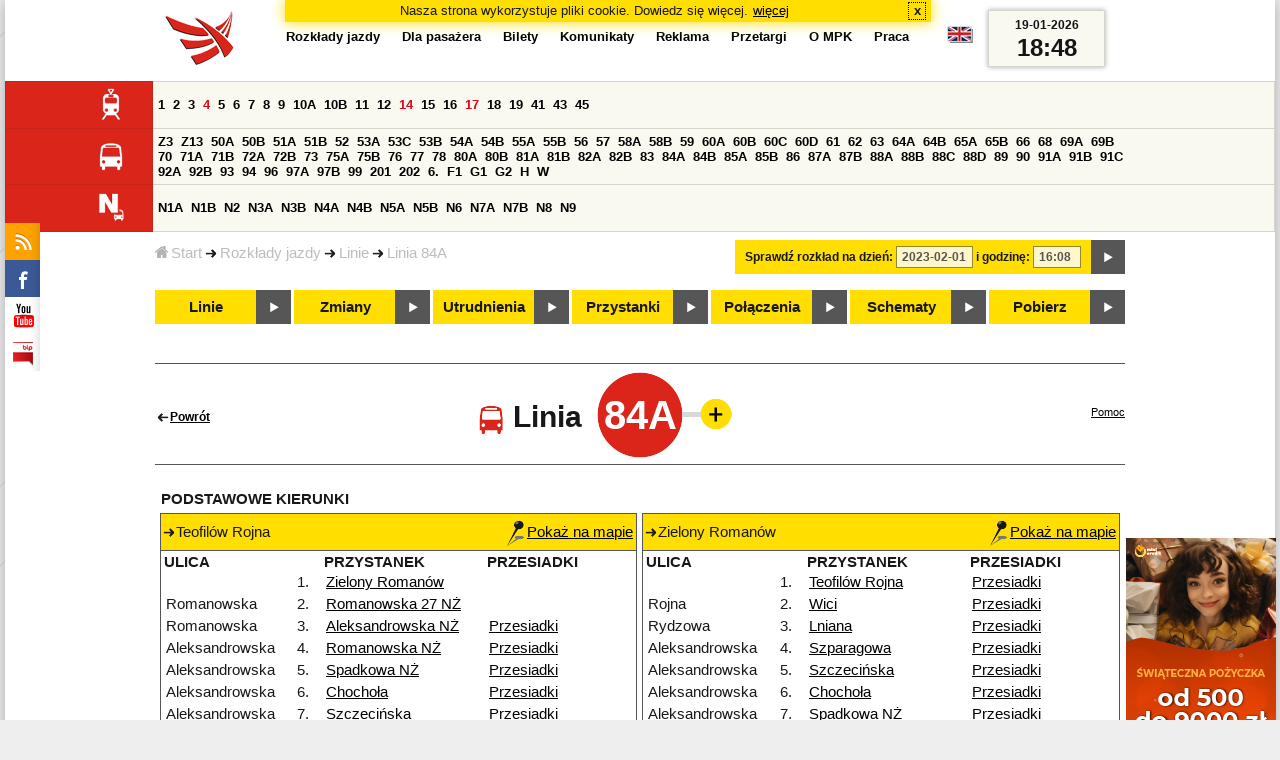

--- FILE ---
content_type: text/html;charset=ISO-8859-2
request_url: https://mpk.lodz.pl/rozklady/trasa.jsp?lineId=1141&date=2023-02-01-16:08:19
body_size: 10112
content:
<!DOCTYPE HTML PUBLIC "-//W3C//DTD HTML 4.01//EN" "http://www.w3.org/TR/html4/strict.dtd"><html lang="pl"><head><!-- CODE BEHIND by Adam Cychner, pigwa 2002-2023 --><title>Rozkłady jazdy - MPK-Łódź Spółka z o.o.</title>
<meta http-equiv="Content-Type" content="text/html; charset=iso-8859-2">
<meta name="Description" content='Rozkłady jazdy - MPK-Łódź Spółka z o.o.'>
<meta name="Keywords" content='komunikacja miejska, Łódź, tramwaje, autobusy, dojazd'>
<meta name="ROBOTS" content="index,follow">
<meta name="viewport" content="initial-scale=1.0">
<link type="text/css" rel="stylesheet" media="all" href="/files/styles/rozklady_pl/ui/mpkdf.css?1699044060000" /><link type="text/css" rel="stylesheet" media="screen and (min-width:480px) and (max-width:780px)" href="/files/styles/rozklady_pl/ui/mpk76.css?1699044060000" /><link type="text/css" rel="stylesheet" media="screen and (min-width:780px)" href="/files/styles/rozklady_pl/ui/mpk.css?1699044060000" /><!--[if lt IE 9]><link type="text/css" rel="stylesheet" media="all" href="/files/styles/rozklady_pl/ui/mpk.css?1699044060000" /><![endif]--><link href="/files/styles/rozklady_pl/ui/logo.ico" rel="shortcut icon">
<script type="text/javascript" src="/js/util.js?1699044060000"></script><script type="text/javascript" src="/js/clndr.js?1699044060000"></script><script type="text/javascript"><!--
var mnths=new Array('Styczeń','Luty','Marzec','Kwiecień','Maj','Czerwiec','Lipiec','Sierpień','Wrzesień','Październik','Listopad','Grudzień');
var dys=new Array('Po','Wt','Śr','Cz','Pi','So','Ni');
var lToday='dzisiaj';
var lMonth='miesiąc';
var lYear='rok';
var lShowCurrentMonth='bieżący miesiąc';
var dtLbls=new Array();
dtLbls['date']='Data';
dtLbls['time']='Czas';
var dtErrs=new Array();
dtErrs['date']='Niepoprawny format daty, użyj:';
dtErrs['time']='Niepoprawny format godziny, użyj:';

var tT;var tD;
function initDateTime(){d=document;
tT=d.getElementById('ttTime');
tD=d.getElementById('ttDate');
yMn=1950;
}//-->
</script>
<script type="text/javascript"><!--
var bex='rozwiń';
var bexd='rozwiń sekcję';
var bcl='zwiń';
var bcld='zwiń sekcję';
tr=new Array();
tr['dateHint']='[RRRR-MM-DD]';
tr['timeHint']='[gg:mm]';

function changeDate(){
  if(!d){initDateTime();}
  var loc=new String(d.location.href);
  var dtNow=new Date();
  if(!tD.chkFrm()){tD.value=frmtDt(dtNow);}
  if(!tT.chkFrm()){tT.value=frmtTm(dtNow);}
  var dtPrts=tD.value.split("-");var tmPrts=tT.value.split(":");
  window.parent.requestedDate=new Date(dtPrts[0],dtPrts[1]-1,dtPrts[2],tmPrts[0],tmPrts[1],0,0);
  var dtPrmStr="date="+tD.value+"-"+tT.value+":00";
  
  var pos=loc.indexOf("date=");
  var anchPos=loc.indexOf("#");
  var anch="";
  if (-1!=anchPos) {
    anch=loc.substring(anchPos);
  }
  var newLoc = loc;
  q = (-1==loc.indexOf("?") ? "?" : "&");
  if(-1!=pos){
    newLoc = new String(loc.substring(0,pos-1) + (-1==anchPos?loc.substring(pos+24):loc.substring(pos+24,anchPos)));
    q=(-1==newLoc.indexOf("?") ? "?" : "&");
  } else {
    newLoc = (-1==anchPos?loc:loc.substring(0,anchPos));
  }
  //Usuniecie timetableId
  loc=newLoc+q+dtPrmStr+anch;
  pos=loc.indexOf("timetableId=");
  if(-1!=pos){
    var posEnd = loc.indexOf("&",pos+1);
    if (-1!=posEnd) {
      newLoc = loc.substring(0,pos-1)+loc.substring(posEnd);
    } else {
      newLoc = loc.substring(0,pos-1);
    }
  } else {
    newLoc = loc;
  }
  window.location.href=newLoc;
  return false;
}//-->
</script>
<script type="text/javascript" src="/js/clck.js"></script>
<script type="text/javascript" src="/js/sldshw.js"></script>
<script type="text/javascript"><!--//
var srvGnTm="1768848518447";
var clGnTm=new Date();
wkDsNms=['Niedziela','Poniedziałek','Wtorek','Środa','Czwartek','Piątek','Sobota'];
//--></script><script type="text/javascript"><!--
var myLines=null;var myLinesMax=12;
function getData(){var readData=null;if(typeof(Storage)!=="undefined"){readData=localStorage.MPKmyLines;}else{readData=getCookie("MPKmyLines");}return readData;}
function setData(pData){if(typeof(Storage)!=="undefined"){localStorage.MPKmyLines=pData;}else{setCookie("MPKmyLines",pData,365);}return false;}
function getLines(){var lns=null;var dataStr=getData();if(!dataStr){dataStr='{"visited":[],"saved":[]}';}lns=JSON.parse(dataStr);return lns;}
function isLineRemembered(lineId,lines){var found=0;var i;for(i=0;i<lines.length&&!found;i++){found=(lineId==lines[i].lineId);}return (!found?-1:i);}
function isLineStored(lineId){if(!myLines){myLines=getLines();}return isLineRemembered(lineId,myLines.saved);}
function isLineVisited(lineId){if(!myLines){myLines=getLines();}return isLineRemembered(lineId,myLines.visited);}
function rmvLine(lineId){var i=isLineStored(lineId);var found=(-1<i);if(found){myLines.saved.splice(i-1,1);}setData(JSON.stringify(myLines));}
function frgtLine(lineId){var i=isLineVisited(lineId);var found=(-1<i);if(found){myLines.visited.splice(i-1,1);}setData(JSON.stringify(myLines));}
function rememberLine(lineId, lineName, sortPosition){var i=isLineStored(lineId);var found=(-1<i);if(!found){myLines.saved[myLines.saved.length]=JSON.parse('{"lineId":"'+lineId+'","lineName":"'+lineName+'","sortPosition":'+sortPosition+'}');}else{myLines.saved[i-1].sortPosition=sortPosition;}while(myLinesMax<myLines.saved.length){myLines.saved.shift();}setData(JSON.stringify(myLines));}
function countVisitLine(lineId, lineName){if(!myLines){myLines=getLines();}var count=0;for(var i=0;i<myLines.visited.length&&!count;i++){if(lineId==myLines.visited[i].lineId){myLines.visited[i].visitCount+=1;count=myLines.visited[i].visitCount;}}if(!count){myLines.visited[myLines.visited.length]=JSON.parse('{"lineId":"'+lineId+'","lineName":"'+lineName+'","visitCount":'+1+'}');}setData(JSON.stringify(myLines));}
//--></script>
<script type="text/javascript"><!--//JSCode by pigwa 2003-2023
var dTr;
function sT(trDId){
    var trD=gtEl(trDId);
    if(dTr){hT(trD);}
    if(trD){trD.style.display='block';slTRw(trD);dTr=trD;}
}
function isChldOf(par,ch){var fnd=false;var n=ch;while(!fnd&&null!=n){fnd=(n==par);n=n.parentNode;}return fnd;}
function slTRw(tCl){tCl.parentNode.parentNode.className="sltd";}
function dslTRw(tCl){tCl.parentNode.parentNode.className="";}
function hT(trgt){if(dTr&&trgt&&!isChldOf(dTr,trgt)){dTr.style.display='none';dslTRw(dTr);dTr==null;}}
function init(){var i;var dvs=d.getElementsByTagName("div");for(i=dvs.length;i;){var dv=dvs[--i];if("dTr4St"==dv.className){aEv(dv,"mouseout",function(e){if(!e){e=window.event;}var trgt=(e.relatedTarget)?e.relatedTarget:e.toElement;hT(trgt);},true);}}hide('waitBanner');initDateTime();
setToFavBox('1141');
}
//--></script>
</head>
<body class="route" >
<div id="dBckgrnd"><div id="dHdr" style="background-image: none;">
<div id="stpdueckmsg"><span class="ovr">Nasza strona wykorzystuje pliki cookie. Dowiedz się więcej.</span>
                <a class="itemaction" href="/showarticle.action?article=7862&Informacja+o+cookie">więcej</a>
                <span class="cls"><a class="clsBtn" onclick="setCookie('STPD_UE_CK_MSG_COOKIE_NAME7862','read',365,'/');hide('stpdueckmsg');">x</a></span>
            </div><div id="dLogo"><a href="/"
title="MPK-Łódź Spółka z o.o. - Miejskie Przedsiębiorstwo Komunikacyjne - Łódź Spółka z o.o. 90-132 Łódź, ul Tramwajowa 6"><img
src="/files/styles/rozklady_pl/ui/logo.png" alt="MPK-Łódź Spółka z o.o. - komunikacja miejska, Łódź, tramwaje, autobusy, dojazd" border="0"></a></div>
<h1>MPK-Łódź Spółka z o.o.</h1><p id="dDesc">Miejskie Przedsiębiorstwo Komunikacyjne - Łódź Spółka z o.o. 90-132 Łódź, ul Tramwajowa 6</p>
<div id="dInfS">
<h4>serwisy informacyjne</h4>
<ul><li><a href="/rozklady/rss/rozklady.jsp" 
         onMouseOver="return aqq('icoRss','/files/styles/rozklady_pl/ui/rss_h.png');"
         onFocus="return aqq('icoRss','/files/styles/rozklady_pl/ui/rss_h.png');"
         onMouseOut="return nrm('icoRss');"
         onBlur="return nrm('icoRss');"><img src="/files/styles/rozklady_pl/ui/rss.png" id="icoRss" alt="MPK Łódź - Rozkłady jazdy"></a></li>
 <li><a style="cursor:pointer;"
            onclick="if(d.getElementById('dFB').style.visibility=='visible'){hide('dFB');}else{genFB();show('dFB');}return true;"
            onMouseOver="return aqq('iFb','/files/styles/rozklady_pl/ui/fb_h.png');"
            onFocus="return aqq('iFb','/files/styles/rozklady_pl/ui/fb_h.png');"
            onMouseOut="return nrm('iFb');"
            onBlur="return nrm('iFb');"><img id="iFb" src="/files/styles/rozklady_pl/ui/fb.png" alt="Znajdź nas na fb"></a>
         <div id="dFB"><p><a href="https://www.facebook.com/mpklodz">MPK na facebook</a></p>
             <div id="fb-root"></div>
<script type="text/javascript"><!--//
    (function(d,s,id) {
      var js,fjs=d.getElementsByTagName(s)[0];
      if(d.getElementById(id))return;
      js=d.createElement(s);js.id=id;
      js.async=true;js.src="//connect.facebook.net/pl_PL/all.js#appId=&xfbml=1";
      fjs.parentNode.insertBefore(js,fjs);
    }(document,'script','facebook-jssdk'));
    function genFB(){if (typeof (FB)!='undefined'){
      var dFBLike=crEl(d,'div','fb-like','data-href=https://www.facebook.com/mpklodz;data-send=true;data-layout=button_count;data-width=200;data-show-faces=false');
      gtEl("dFB").appendChild(dFBLike);
      FB.init({ status: true, cookie: true, xfbml: true });
      genFB=function(){return true;};
    }}//--></script>
         </div></li><li><a href="https://www.youtube.com/user/mpklodztraffic#g/u" target="new"
            onMouseOver="return aqq('iYt','/files/styles/rozklady_pl/ui/yt_h.png');"
            onFocus="return aqq('iYt','/files/styles/rozklady_pl/ui/yt_h.png');"
            onMouseOut="return nrm('iYt');"
            onBlur="return nrm('iYt');"><img id="iYt" src="/files/styles/rozklady_pl/ui/yt.png" alt="YouTube"></a></li><li><a href="/showarticleslist.action?category=48"
        onMouseOver="return aqq('iBip','/files/styles/rozklady_pl/ui/bip_h.png');"
        onFocus="return aqq('iBip','/files/styles/rozklady_pl/ui/bip_h.png');"
        onMouseOut="return nrm('iBip');"
        onBlur="return nrm('iBip');"><img id="iBip" src="/files/styles/rozklady_pl/ui/bip.png" alt="BIP"></a></li>
</ul>
</div><div id="dLngM"><ul><li><a id="pl" title="polski" class="sel"><img src="/files/styles/rozklady_pl/ui/pl.png" alt="polski"></a></li><li><a id="en" title="English" href="/lang.action?lang=en"><img src="/files/styles/rozklady_pl/ui/en.png" alt="English"></a></li></ul></div><div id="dNavPath"><a href="/"><img src="/files/styles/rozklady_pl/ui/navStart.png" />Start</a><img src="/files/styles/rozklady_pl/ui/arrow_right_small.png" class="arr" /><a href="/rozklady/start.jsp">Rozkłady jazdy</a><img src="/files/styles/rozklady_pl/ui/arrow_right_small.png" class="arr" /><a href="/rozklady/linie.jsp?date=2023-02-01-16:08:19">Linie</a><img src="/files/styles/rozklady_pl/ui/arrow_right_small.png" class="arr" /><a href="/rozklady/trasa.jsp?lineId=1141&amp;date=2023-02-01-16:08:19">Linia 84A</a></div>  
  <div id="dTopM" role="navigation"><span class="swtchBx"><a id="ulTopMSwtch" class="exp" 

onclick="var mnu=gtEl('ulTopM');if(mnu&&0<=mnu.className.indexOf('visible')){rmvSC(mnu,'visible');}else{addSC(mnu,'visible');} return false;"
title="menu">#</a></span><ul id="ulTopM"><li><a title="Rozkład jazdy" href="/rozklady/start.jsp">Rozkłady jazdy</a></li><li><a  href="/showarticleslist.action?category=1261&Dla+pasa%C5%BCera">Dla pasażera</a></li><li><a  href="/showarticleslist.action?category=1321&amp;Gdzie+kupi%C4%87+bilety%3F">Bilety</a></li><li><a  href="/showarticleslist.action?category=1265&amp;Aktualno%C5%9Bci">Komunikaty</a></li><li><a  href="/showarticleslist.action?category=1285&Reklama">Reklama</a></li><li><a  href="/showarticleslist.action?category=1294">Przetargi</a></li><li><a  href="/showarticleslist.action?category=1263&O+MPK">O MPK</a></li><li><a  href="/showarticleslist.action?category=1302&Praca">Praca</a></li></ul></div>
<div id="dDateForm" role="search">
  <form name="dateForm" action="linie.jsp" onsubmit="return changeDate();">
    <label for="ttDate">Sprawdź rozkład na dzień:</label>
    <input class="date" id="ttDate" type="text" name="date" value="2023-02-01" maxlength="10"/>
    <label for="ttTime">i godzinę:</label>
    <input class="time" id="ttTime" type="text" name="time" value="16:08" maxlength="5" />
    <a id="setDate" onClick="changeDate();" title="Pokaż rozkłady jazdy na wskazaną datę"></a>
  </form>
</div>
<div class="dLinesList">
  <table cellspacing="0">

    <tr>
      <th><img src="/files/styles/rozklady_pl/ui/tram_p.png" /></a>
      </th>      
      <td><a class="normalRoute" href="trasa.jsp?lineId=1208&date=2023-02-01-16:08:19">1</a> <a class="normalRoute" href="trasa.jsp?lineId=1192&date=2023-02-01-16:08:19">2</a> <a class="normalRoute" href="trasa.jsp?lineId=1163&date=2023-02-01-16:08:19">3</a> <a class="currentChange" href="trasa.jsp?lineId=1316&date=2023-02-01-16:08:19">4</a> <a class="normalRoute" href="trasa.jsp?lineId=1193&date=2023-02-01-16:08:19">5</a> <a class="normalRoute" href="trasa.jsp?lineId=1086&date=2023-02-01-16:08:19">6</a> <a class="normalRoute" href="trasa.jsp?lineId=1255&date=2023-02-01-16:08:19">7</a> <a class="normalRoute" href="trasa.jsp?lineId=1283&date=2023-02-01-16:08:19">8</a> <a class="normalRoute" href="trasa.jsp?lineId=1275&date=2023-02-01-16:08:19">9</a> <a class="normalRoute" href="trasa.jsp?lineId=904&date=2023-02-01-16:08:19">10A</a> <a class="normalRoute" href="trasa.jsp?lineId=733&date=2023-02-01-16:08:19">10B</a> <a class="normalRoute" href="trasa.jsp?lineId=1094&date=2023-02-01-16:08:19">11</a> <a class="normalRoute" href="trasa.jsp?lineId=1102&date=2023-02-01-16:08:19">12</a> <a class="currentChange" href="trasa.jsp?lineId=1190&date=2023-02-01-16:08:19">14</a> <a class="normalRoute" href="trasa.jsp?lineId=658&date=2023-02-01-16:08:19">15</a> <a class="normalRoute" href="trasa.jsp?lineId=1249&date=2023-02-01-16:08:19">16</a> <a class="currentChange" href="trasa.jsp?lineId=1256&date=2023-02-01-16:08:19">17</a> <a class="normalRoute" href="trasa.jsp?lineId=1311&date=2023-02-01-16:08:19">18</a> <a class="normalRoute" href="trasa.jsp?lineId=1304&date=2023-02-01-16:08:19">19</a> <a class="normalRoute" href="trasa.jsp?lineId=1170&date=2023-02-01-16:08:19">41</a> <a class="normalRoute" href="trasa.jsp?lineId=1238&date=2023-02-01-16:08:19">43</a> <a class="normalRoute" href="trasa.jsp?lineId=1221&date=2023-02-01-16:08:19">45</a> </td></tr><tr>
      <th><img src="/files/styles/rozklady_pl/ui/bus_p.png" /></a>
      </th>      
      <td><a class="normalRoute" href="trasa.jsp?lineId=940&date=2023-02-01-16:08:19">Z3</a> <a class="normalRoute" href="trasa.jsp?lineId=899&date=2023-02-01-16:08:19">Z13</a> <a class="normalRoute" href="trasa.jsp?lineId=1120&date=2023-02-01-16:08:19">50A</a> <a class="normalRoute" href="trasa.jsp?lineId=741&date=2023-02-01-16:08:19">50B</a> <a class="normalRoute" href="trasa.jsp?lineId=866&date=2023-02-01-16:08:19">51A</a> <a class="normalRoute" href="trasa.jsp?lineId=867&date=2023-02-01-16:08:19">51B</a> <a class="normalRoute" href="trasa.jsp?lineId=23&date=2023-02-01-16:08:19">52</a> <a class="normalRoute" href="trasa.jsp?lineId=501&date=2023-02-01-16:08:19">53A</a> <a class="normalRoute" href="trasa.jsp?lineId=1328&date=2023-02-01-16:08:19">53C</a> <a class="normalRoute" href="trasa.jsp?lineId=744&date=2023-02-01-16:08:19">53B</a> <a class="normalRoute" href="trasa.jsp?lineId=1254&date=2023-02-01-16:08:19">54A</a> <a class="normalRoute" href="trasa.jsp?lineId=748&date=2023-02-01-16:08:19">54B</a> <a class="normalRoute" href="trasa.jsp?lineId=1291&date=2023-02-01-16:08:19">55A</a> <a class="normalRoute" href="trasa.jsp?lineId=1292&date=2023-02-01-16:08:19">55B</a> <a class="normalRoute" href="trasa.jsp?lineId=849&date=2023-02-01-16:08:19">56</a> <a class="normalRoute" href="trasa.jsp?lineId=1233&date=2023-02-01-16:08:19">57</a> <a class="normalRoute" href="trasa.jsp?lineId=725&date=2023-02-01-16:08:19">58A</a> <a class="normalRoute" href="trasa.jsp?lineId=753&date=2023-02-01-16:08:19">58B</a> <a class="normalRoute" href="trasa.jsp?lineId=1271&date=2023-02-01-16:08:19">59</a> <a class="normalRoute" href="trasa.jsp?lineId=585&date=2023-02-01-16:08:19">60A</a> <a class="normalRoute" href="trasa.jsp?lineId=586&date=2023-02-01-16:08:19">60B</a> <a class="normalRoute" href="trasa.jsp?lineId=755&date=2023-02-01-16:08:19">60C</a> <a class="normalRoute" href="trasa.jsp?lineId=756&date=2023-02-01-16:08:19">60D</a> <a class="normalRoute" href="trasa.jsp?lineId=840&date=2023-02-01-16:08:19">61</a> <a class="normalRoute" href="trasa.jsp?lineId=36&date=2023-02-01-16:08:19">62</a> <a class="normalRoute" href="trasa.jsp?lineId=432&date=2023-02-01-16:08:19">63</a> <a class="normalRoute" href="trasa.jsp?lineId=850&date=2023-02-01-16:08:19">64A</a> <a class="normalRoute" href="trasa.jsp?lineId=851&date=2023-02-01-16:08:19">64B</a> <a class="normalRoute" href="trasa.jsp?lineId=1234&date=2023-02-01-16:08:19">65A</a> <a class="normalRoute" href="trasa.jsp?lineId=1235&date=2023-02-01-16:08:19">65B</a> <a class="normalRoute" href="trasa.jsp?lineId=40&date=2023-02-01-16:08:19">66</a> <a class="normalRoute" href="trasa.jsp?lineId=1061&date=2023-02-01-16:08:19">68</a> <a class="normalRoute" href="trasa.jsp?lineId=125&date=2023-02-01-16:08:19">69A</a> <a class="normalRoute" href="trasa.jsp?lineId=757&date=2023-02-01-16:08:19">69B</a> <a class="normalRoute" href="trasa.jsp?lineId=43&date=2023-02-01-16:08:19">70</a> <a class="normalRoute" href="trasa.jsp?lineId=974&date=2023-02-01-16:08:19">71A</a> <a class="normalRoute" href="trasa.jsp?lineId=975&date=2023-02-01-16:08:19">71B</a> <a class="normalRoute" href="trasa.jsp?lineId=1240&date=2023-02-01-16:08:19">72A</a> <a class="normalRoute" href="trasa.jsp?lineId=1241&date=2023-02-01-16:08:19">72B</a> <a class="normalRoute" href="trasa.jsp?lineId=1034&date=2023-02-01-16:08:19">73</a> <a class="normalRoute" href="trasa.jsp?lineId=761&date=2023-02-01-16:08:19">75A</a> <a class="normalRoute" href="trasa.jsp?lineId=763&date=2023-02-01-16:08:19">75B</a> <a class="normalRoute" href="trasa.jsp?lineId=49&date=2023-02-01-16:08:19">76</a> <a class="normalRoute" href="trasa.jsp?lineId=50&date=2023-02-01-16:08:19">77</a> <a class="normalRoute" href="trasa.jsp?lineId=51&date=2023-02-01-16:08:19">78</a> <a class="normalRoute" href="trasa.jsp?lineId=1103&date=2023-02-01-16:08:19">80A</a> <a class="normalRoute" href="trasa.jsp?lineId=1214&date=2023-02-01-16:08:19">80B</a> <a class="normalRoute" href="trasa.jsp?lineId=1293&date=2023-02-01-16:08:19">81A</a> <a class="normalRoute" href="trasa.jsp?lineId=1294&date=2023-02-01-16:08:19">81B</a> <a class="normalRoute" href="trasa.jsp?lineId=55&date=2023-02-01-16:08:19">82A</a> <a class="normalRoute" href="trasa.jsp?lineId=764&date=2023-02-01-16:08:19">82B</a> <a class="normalRoute" href="trasa.jsp?lineId=1327&date=2023-02-01-16:08:19">83</a> <a class="normalRoute" href="trasa.jsp?lineId=1141&date=2023-02-01-16:08:19">84A</a> <a class="normalRoute" href="trasa.jsp?lineId=765&date=2023-02-01-16:08:19">84B</a> <a class="normalRoute" href="trasa.jsp?lineId=1325&date=2023-02-01-16:08:19">85A</a> <a class="normalRoute" href="trasa.jsp?lineId=1326&date=2023-02-01-16:08:19">85B</a> <a class="normalRoute" href="trasa.jsp?lineId=1222&date=2023-02-01-16:08:19">86</a> <a class="normalRoute" href="trasa.jsp?lineId=1121&date=2023-02-01-16:08:19">87A</a> <a class="normalRoute" href="trasa.jsp?lineId=1137&date=2023-02-01-16:08:19">87B</a> <a class="normalRoute" href="trasa.jsp?lineId=1166&date=2023-02-01-16:08:19">88A</a> <a class="normalRoute" href="trasa.jsp?lineId=1169&date=2023-02-01-16:08:19">88B</a> <a class="normalRoute" href="trasa.jsp?lineId=1168&date=2023-02-01-16:08:19">88C</a> <a class="normalRoute" href="trasa.jsp?lineId=1167&date=2023-02-01-16:08:19">88D</a> <a class="normalRoute" href="trasa.jsp?lineId=62&date=2023-02-01-16:08:19">89</a> <a class="normalRoute" href="trasa.jsp?lineId=1308&date=2023-02-01-16:08:19">90</a> <a class="normalRoute" href="trasa.jsp?lineId=116&date=2023-02-01-16:08:19">91A</a> <a class="normalRoute" href="trasa.jsp?lineId=552&date=2023-02-01-16:08:19">91B</a> <a class="normalRoute" href="trasa.jsp?lineId=772&date=2023-02-01-16:08:19">91C</a> <a class="normalRoute" href="trasa.jsp?lineId=954&date=2023-02-01-16:08:19">92A</a> <a class="normalRoute" href="trasa.jsp?lineId=955&date=2023-02-01-16:08:19">92B</a> <a class="normalRoute" href="trasa.jsp?lineId=976&date=2023-02-01-16:08:19">93</a> <a class="normalRoute" href="trasa.jsp?lineId=542&date=2023-02-01-16:08:19">94</a> <a class="normalRoute" href="trasa.jsp?lineId=1218&date=2023-02-01-16:08:19">96</a> <a class="normalRoute" href="trasa.jsp?lineId=774&date=2023-02-01-16:08:19">97A</a> <a class="normalRoute" href="trasa.jsp?lineId=775&date=2023-02-01-16:08:19">97B</a> <a class="normalRoute" href="trasa.jsp?lineId=71&date=2023-02-01-16:08:19">99</a> <a class="normalRoute" href="trasa.jsp?lineId=1122&date=2023-02-01-16:08:19">201</a> <a class="normalRoute" href="trasa.jsp?lineId=995&date=2023-02-01-16:08:19">202</a> <a class="normalRoute" href="trasa.jsp?lineId=1127&date=2023-02-01-16:08:19">6.</a> <a class="normalRoute" href="trasa.jsp?lineId=1147&date=2023-02-01-16:08:19">F1</a> <a class="normalRoute" href="trasa.jsp?lineId=777&date=2023-02-01-16:08:19">G1</a> <a class="normalRoute" href="trasa.jsp?lineId=778&date=2023-02-01-16:08:19">G2</a> <a class="normalRoute" href="trasa.jsp?lineId=848&date=2023-02-01-16:08:19">H</a> <a class="normalRoute" href="trasa.jsp?lineId=779&date=2023-02-01-16:08:19">W</a> </td></tr><tr>
      <th><img src="/files/styles/rozklady_pl/ui/noc_p.png" /></a>
      </th>      
      <td><a class="normalRoute" href="trasa.jsp?lineId=861&date=2023-02-01-16:08:19">N1A</a> <a class="normalRoute" href="trasa.jsp?lineId=781&date=2023-02-01-16:08:19">N1B</a> <a class="normalRoute" href="trasa.jsp?lineId=950&date=2023-02-01-16:08:19">N2</a> <a class="normalRoute" href="trasa.jsp?lineId=983&date=2023-02-01-16:08:19">N3A</a> <a class="normalRoute" href="trasa.jsp?lineId=1151&date=2023-02-01-16:08:19">N3B</a> <a class="normalRoute" href="trasa.jsp?lineId=1003&date=2023-02-01-16:08:19">N4A</a> <a class="normalRoute" href="trasa.jsp?lineId=1068&date=2023-02-01-16:08:19">N4B</a> <a class="normalRoute" href="trasa.jsp?lineId=784&date=2023-02-01-16:08:19">N5A</a> <a class="normalRoute" href="trasa.jsp?lineId=785&date=2023-02-01-16:08:19">N5B</a> <a class="normalRoute" href="trasa.jsp?lineId=223&date=2023-02-01-16:08:19">N6</a> <a class="normalRoute" href="trasa.jsp?lineId=979&date=2023-02-01-16:08:19">N7A</a> <a class="normalRoute" href="trasa.jsp?lineId=808&date=2023-02-01-16:08:19">N7B</a> <a class="normalRoute" href="trasa.jsp?lineId=786&date=2023-02-01-16:08:19">N8</a> <a class="normalRoute" href="trasa.jsp?lineId=925&date=2023-02-01-16:08:19">N9</a> </td></tr></table>
</div>
<div id="dBtns">
    <a href="linie.jsp?date=2023-02-01-16:08:19" onMouseOver="this.className='btnSel'" onMouseOut="this.className=''"  title="Lista wszystkich linii komunikacyjnych z trasami">Linie</a>
    <a href="zmiany.jsp?date=2023-02-01-16:08:19" onMouseOver="this.className='btnSel'" onMouseOut="this.className=''" title="Lista zmian linii komunikacyjnych">Zmiany</a>
    <a href="utrudnienia.jsp?date=2023-02-01-16:08:19" onMouseOver="this.className='btnSel'" onMouseOut="this.className=''" title="Utrudnienia w funkcjonowaniu komunikacji miejskiej">Utrudnienia</a>
    <a href="przystanki.jsp?date=2023-02-01-16:08:19" onMouseOver="this.className='btnSel'" onMouseOut="this.className=''" title="Lista wszystkich przystanków">Przystanki</a>
    <a href="polaczenia.jsp?date=2023-02-01-16:08:19" onMouseOver="this.className='btnSel'" onMouseOut="this.className=''" title="Zaplanuj swoją podróż">Połączenia</a>
    <a href="https://uml.lodz.pl/komunikacja-i-transport/pasazer/schematy-linii-tramwajowych-iautobusowych/" target="_new" onMouseOver="this.className='btnSel'" onMouseOut="this.className=''" title="Schematy linii tramwajowych i autobusowych">Schematy</a>
    <a href="downloads.jsp?date=2023-02-01-16:08:19" onMouseOver="this.className='btnSel'" onMouseOut="this.className=''" title="Do pobrania - skompresowane rozkłady jazdy w wersji offline, oraz mapy pdf">Pobierz</a>
  </div>
  <div id="dHdrR">
  </div>
</div>
<div id="dWrkspc"><div id="waitBanner">Czekaj...</div>
<div class="banners">
        <div>
            <p><a href="https://www.minicredit.pl/mpk" target="_new"><img src="/files/baner_2025_11_28_2.bmp" border="0" width="150">
</a><br></div>
        </div>
    <div id="dRoute">
          <h1>
            <span class="backLink"><a href="linie.jsp">Powrót</a></span>
<img src="/files/styles/rozklady_pl/ui//bus_red.png" />Linia<span class="lineName">
              84A<script type="text/javascript">
function setToFavBox(lineId) {
  var dFav=gtEl('dAddToFavourites');
  var addLink=dFav.getElementsByTagName('a')[0];
  if(-1==isLineStored(lineId)){
    addLink.style.backgroundImage="url('/files/styles/rozklady_pl/ui/add_to_favourites.png')";
    hide('removeFromFavourites');
    show('addToFavourites');
  }else{
    addLink.style.backgroundImage="url('/files/styles/rozklady_pl/ui/remove_from_favourites.png')";
    hide('addToFavourites');
    show('removeFromFavourites');
  }
}
</script>
<div id="dAddToFavourites">
  <script type="text/javascript">genSwtchBx('dToFavourites','&nbsp;','Ulubione linie','&nbsp;','Ulubione linie',1);</script>
</div>
<div id="dToFavourites" class="dFavourites">
  <div class="arrow"></div>
  <span class="sClose"><a onclick="hide('dToFavourites');"><img src='/files/styles/rozklady_pl/ui/close.png'></a></span>
  <div id="addToFavourites">
  <p class="toFavouritesHeader">DO ULUBIONYCH</p>
  <p>Aby dodać linię do ulubionych linii kliknij poniżej</p>
  <p class="toFavouritesLink"><a onClick="rememberLine('1141', '84A', '840');setToFavBox('1141');hide('dToFavourites');">Dodaj do ulubionych</a></p>
  </div>
  <div id="removeFromFavourites">
  <p class="toFavouritesHeader">USUŃ Z ULUBIONYCH</p>
  <p>Aby usunąć linię z ulubionych linii kliknij poniżej</p>
  <p class="toFavouritesLink"><a onClick="rmvLine('1141');setToFavBox('1141');hide('dToFavourites');">Usuń z ulubionych</a></p>
  </div>
</div></span>
            <span class="hlpLnk"><a href="pomoc.htm">Pomoc</a></span>
          </h1>
          <table>
                <tr>
                  <td colspan="2" class="versionHeader">
                    <b>
                      PODSTAWOWE KIERUNKI</b>
                  </td>
                </tr>
                <tr>
<td class="version">
    <div class="versionDirHeader">
      <div class="headSign">Teofilów Rojna<span><a href="stop_map.jsp?lineId=1141&timetableId=1&direction=1&versionId=57951&date=2023-02-01-16:08:19&from=route"><img src="/files/styles/rozklady_pl/ui/map_s.png" alt='Pokaż na mapie'/>Pokaż na mapie</a></span>
        </div>   
      </div>
    <table>
        <tr>
          <th>
            ULICA</th>
          <th></th>
          <th>
            PRZYSTANEK</th>
          <th width="150">
            PRZESIADKI</th>
        </tr>
        <tr>
            <td> </td>
            <td>
              1.
            <td>
              <a href="tabliczka.jsp?direction=1&lineId=1141&timetableId=1&stopNumber=2194&date=2023-02-01-16:08:19">
                  Zielony Romanów</a>
              </td>
            <td class="transfers">
              </td>
          </tr>
        <tr>
            <td>Romanowska</td>
            <td>
              2.
            <td>
              <a href="tabliczka.jsp?direction=1&lineId=1141&timetableId=1&stopNumber=2195&date=2023-02-01-16:08:19">
                  Romanowska 27 NŻ</a>
              </td>
            <td class="transfers">
              </td>
          </tr>
        <tr>
            <td>Romanowska</td>
            <td>
              3.
            <td>
              <a href="tabliczka.jsp?direction=1&lineId=1141&timetableId=1&stopNumber=2197&date=2023-02-01-16:08:19">
                  Aleksandrowska NŻ</a>
              </td>
            <td class="transfers">
              <a href="przystanek.jsp?stopNumber=2197&date=2023-02-01-16:08:19"
                  title='Przesiadki: Romanowska,Aleksandrowska NŻ'
                  onMouseOver="sT('trV579512197');">Przesiadki</a>
                <div id="trV579512197"
                    class="dTr4St" 
                    style="display:none;">
                  <script type="text/javascript"><!--
                  document.open();document.write("<span class=\"dTr4StClsr\"><a onclick=\"d.getElementById('trV579512197').style.display='none';\"><img src='/files/styles/rozklady_pl/ui/close.png'></a></span>");document.close();
                //--></script>              
                    <p>Linie w pobliżu</p>
<table>
  <tr>
    <td>
    <a href="tabliczka.jsp?lineId=51&stopNumber=1448&direction=2&date=2023-02-01-16:08:19">
      78</a>    
       (1448) ~54 m.</td>
    <td><img src="/files/styles/rozklady_pl/ui/arrow_right_small.png" class="arr" /></td>
    <td>Dw. Łódź Żabieniec</td>
  </li><tr>
    <td>
    <a href="tabliczka.jsp?lineId=765&stopNumber=1448&direction=1&date=2023-02-01-16:08:19">
      84B</a>    
       (1448) ~54 m.</td>
    <td><img src="/files/styles/rozklady_pl/ui/arrow_right_small.png" class="arr" /></td>
    <td>Teofilów Rojna</td>
  </li><tr>
    <td>
    <a href="tabliczka.jsp?lineId=861&stopNumber=1448&direction=2&date=2023-02-01-16:08:19">
      N1A</a>    
       (1448) ~54 m.</td>
    <td><img src="/files/styles/rozklady_pl/ui/arrow_right_small.png" class="arr" /></td>
    <td>Janów</td>
  </li><tr>
    <td>
    <a href="tabliczka.jsp?lineId=51&stopNumber=1447&direction=1&date=2023-02-01-16:08:19">
      78</a>    
       (1447) ~73 m.</td>
    <td><img src="/files/styles/rozklady_pl/ui/arrow_right_small.png" class="arr" /></td>
    <td>Targowy Rynek</td>
  </li><tr>
    <td>
    <a href="tabliczka.jsp?lineId=765&stopNumber=1447&direction=2&date=2023-02-01-16:08:19">
      84B</a>    
       (1447) ~73 m.</td>
    <td><img src="/files/styles/rozklady_pl/ui/arrow_right_small.png" class="arr" /></td>
    <td>Poselska (Aleks.)</td>
  </li><tr>
    <td>
    <a href="tabliczka.jsp?lineId=861&stopNumber=1447&direction=1&date=2023-02-01-16:08:19">
      N1A</a>    
       (1447) ~73 m.</td>
    <td><img src="/files/styles/rozklady_pl/ui/arrow_right_small.png" class="arr" /></td>
    <td>Targowy Rynek</td>
  </li></table></div>              
              </td>
          </tr>
        <tr>
            <td>Aleksandrowska</td>
            <td>
              4.
            <td>
              <a href="tabliczka.jsp?direction=1&lineId=1141&timetableId=1&stopNumber=1448&date=2023-02-01-16:08:19">
                  Romanowska NŻ</a>
              </td>
            <td class="transfers">
              <a href="przystanek.jsp?stopNumber=1448&date=2023-02-01-16:08:19"
                  title='Przesiadki: Aleksandrowska,Romanowska NŻ'
                  onMouseOver="sT('trV579511448');">Przesiadki</a>
                <div id="trV579511448"
                    class="dTr4St" 
                    style="display:none;">
                  <script type="text/javascript"><!--
                  document.open();document.write("<span class=\"dTr4StClsr\"><a onclick=\"d.getElementById('trV579511448').style.display='none';\"><img src='/files/styles/rozklady_pl/ui/close.png'></a></span>");document.close();
                //--></script>              
                    <p>Linie na przystanku</p>
<table>
  <tr>
    <td>
    <a href="tabliczka.jsp?lineId=51&stopNumber=1448&direction=2&date=2023-02-01-16:08:19">
      78</a>    
      </td>
    <td><img src="/files/styles/rozklady_pl/ui/arrow_right_small.png" class="arr" /></td>
    <td>Dw. Łódź Żabieniec</td>
  </li><tr>
    <td>
    <a href="tabliczka.jsp?lineId=765&stopNumber=1448&direction=1&date=2023-02-01-16:08:19">
      84B</a>    
      </td>
    <td><img src="/files/styles/rozklady_pl/ui/arrow_right_small.png" class="arr" /></td>
    <td>Teofilów Rojna</td>
  </li><tr>
    <td>
    <a href="tabliczka.jsp?lineId=861&stopNumber=1448&direction=2&date=2023-02-01-16:08:19">
      N1A</a>    
      </td>
    <td><img src="/files/styles/rozklady_pl/ui/arrow_right_small.png" class="arr" /></td>
    <td>Janów</td>
  </li></table>
<p>Linie w pobliżu</p>
<table>
  <tr>
    <td>
    <a href="tabliczka.jsp?lineId=51&stopNumber=1447&direction=1&date=2023-02-01-16:08:19">
      78</a>    
       (1447) ~22 m.</td>
    <td><img src="/files/styles/rozklady_pl/ui/arrow_right_small.png" class="arr" /></td>
    <td>Targowy Rynek</td>
  </li><tr>
    <td>
    <a href="tabliczka.jsp?lineId=765&stopNumber=1447&direction=2&date=2023-02-01-16:08:19">
      84B</a>    
       (1447) ~22 m.</td>
    <td><img src="/files/styles/rozklady_pl/ui/arrow_right_small.png" class="arr" /></td>
    <td>Poselska (Aleks.)</td>
  </li><tr>
    <td>
    <a href="tabliczka.jsp?lineId=861&stopNumber=1447&direction=1&date=2023-02-01-16:08:19">
      N1A</a>    
       (1447) ~22 m.</td>
    <td><img src="/files/styles/rozklady_pl/ui/arrow_right_small.png" class="arr" /></td>
    <td>Targowy Rynek</td>
  </li></table></div>              
              </td>
          </tr>
        <tr>
            <td>Aleksandrowska</td>
            <td>
              5.
            <td>
              <a href="tabliczka.jsp?direction=1&lineId=1141&timetableId=1&stopNumber=1904&date=2023-02-01-16:08:19">
                  Spadkowa NŻ</a>
              </td>
            <td class="transfers">
              <a href="przystanek.jsp?stopNumber=1904&date=2023-02-01-16:08:19"
                  title='Przesiadki: Aleksandrowska,Spadkowa NŻ'
                  onMouseOver="sT('trV579511904');">Przesiadki</a>
                <div id="trV579511904"
                    class="dTr4St" 
                    style="display:none;">
                  <script type="text/javascript"><!--
                  document.open();document.write("<span class=\"dTr4StClsr\"><a onclick=\"d.getElementById('trV579511904').style.display='none';\"><img src='/files/styles/rozklady_pl/ui/close.png'></a></span>");document.close();
                //--></script>              
                    <p>Linie na przystanku</p>
<table>
  <tr>
    <td>
    <a href="tabliczka.jsp?lineId=51&stopNumber=1904&direction=2&date=2023-02-01-16:08:19">
      78</a>    
      </td>
    <td><img src="/files/styles/rozklady_pl/ui/arrow_right_small.png" class="arr" /></td>
    <td>Dw. Łódź Żabieniec</td>
  </li><tr>
    <td>
    <a href="tabliczka.jsp?lineId=765&stopNumber=1904&direction=1&date=2023-02-01-16:08:19">
      84B</a>    
      </td>
    <td><img src="/files/styles/rozklady_pl/ui/arrow_right_small.png" class="arr" /></td>
    <td>Teofilów Rojna</td>
  </li><tr>
    <td>
    <a href="tabliczka.jsp?lineId=861&stopNumber=1904&direction=2&date=2023-02-01-16:08:19">
      N1A</a>    
      </td>
    <td><img src="/files/styles/rozklady_pl/ui/arrow_right_small.png" class="arr" /></td>
    <td>Janów</td>
  </li></table>
<p>Linie w pobliżu</p>
<table>
  <tr>
    <td>
    <a href="tabliczka.jsp?lineId=51&stopNumber=1903&direction=1&date=2023-02-01-16:08:19">
      78</a>    
       (1903) ~67 m.</td>
    <td><img src="/files/styles/rozklady_pl/ui/arrow_right_small.png" class="arr" /></td>
    <td>Targowy Rynek</td>
  </li><tr>
    <td>
    <a href="tabliczka.jsp?lineId=765&stopNumber=1903&direction=2&date=2023-02-01-16:08:19">
      84B</a>    
       (1903) ~67 m.</td>
    <td><img src="/files/styles/rozklady_pl/ui/arrow_right_small.png" class="arr" /></td>
    <td>Poselska (Aleks.)</td>
  </li><tr>
    <td>
    <a href="tabliczka.jsp?lineId=861&stopNumber=1903&direction=1&date=2023-02-01-16:08:19">
      N1A</a>    
       (1903) ~67 m.</td>
    <td><img src="/files/styles/rozklady_pl/ui/arrow_right_small.png" class="arr" /></td>
    <td>Targowy Rynek</td>
  </li></table></div>              
              </td>
          </tr>
        <tr>
            <td>Aleksandrowska</td>
            <td>
              6.
            <td>
              <a href="tabliczka.jsp?direction=1&lineId=1141&timetableId=1&stopNumber=1902&date=2023-02-01-16:08:19">
                  Chochoła</a>
              </td>
            <td class="transfers">
              <a href="przystanek.jsp?stopNumber=1902&date=2023-02-01-16:08:19"
                  title='Przesiadki: Aleksandrowska,Chochoła'
                  onMouseOver="sT('trV579511902');">Przesiadki</a>
                <div id="trV579511902"
                    class="dTr4St" 
                    style="display:none;">
                  <script type="text/javascript"><!--
                  document.open();document.write("<span class=\"dTr4StClsr\"><a onclick=\"d.getElementById('trV579511902').style.display='none';\"><img src='/files/styles/rozklady_pl/ui/close.png'></a></span>");document.close();
                //--></script>              
                    <p>Linie na przystanku</p>
<table>
  <tr>
    <td>
    <a href="tabliczka.jsp?lineId=51&stopNumber=1902&direction=2&date=2023-02-01-16:08:19">
      78</a>    
      </td>
    <td><img src="/files/styles/rozklady_pl/ui/arrow_right_small.png" class="arr" /></td>
    <td>Dw. Łódź Żabieniec</td>
  </li><tr>
    <td>
    <a href="tabliczka.jsp?lineId=765&stopNumber=1902&direction=1&date=2023-02-01-16:08:19">
      84B</a>    
      </td>
    <td><img src="/files/styles/rozklady_pl/ui/arrow_right_small.png" class="arr" /></td>
    <td>Teofilów Rojna</td>
  </li><tr>
    <td>
    <a href="tabliczka.jsp?lineId=861&stopNumber=1902&direction=2&date=2023-02-01-16:08:19">
      N1A</a>    
      </td>
    <td><img src="/files/styles/rozklady_pl/ui/arrow_right_small.png" class="arr" /></td>
    <td>Janów</td>
  </li></table>
<p>Linie w pobliżu</p>
<table>
  <tr>
    <td>
    <a href="tabliczka.jsp?lineId=1192&stopNumber=2&direction=2&date=2023-02-01-16:08:19">
      2</a>    
       (0002) ~45 m.</td>
    <td><img src="/files/styles/rozklady_pl/ui/arrow_right_small.png" class="arr" /></td>
    <td>Dw. Łódź Dąbrowa</td>
  </li><tr>
    <td>
    <a href="tabliczka.jsp?lineId=1249&stopNumber=2&direction=2&date=2023-02-01-16:08:19">
      16</a>    
       (0002) ~45 m.</td>
    <td><img src="/files/styles/rozklady_pl/ui/arrow_right_small.png" class="arr" /></td>
    <td>Chojny Kurczaki</td>
  </li><tr>
    <td>
    <a href="tabliczka.jsp?lineId=51&stopNumber=1901&direction=1&date=2023-02-01-16:08:19">
      78</a>    
       (1901) ~93 m.</td>
    <td><img src="/files/styles/rozklady_pl/ui/arrow_right_small.png" class="arr" /></td>
    <td>Targowy Rynek</td>
  </li><tr>
    <td>
    <a href="tabliczka.jsp?lineId=765&stopNumber=1901&direction=2&date=2023-02-01-16:08:19">
      84B</a>    
       (1901) ~93 m.</td>
    <td><img src="/files/styles/rozklady_pl/ui/arrow_right_small.png" class="arr" /></td>
    <td>Poselska (Aleks.)</td>
  </li><tr>
    <td>
    <a href="tabliczka.jsp?lineId=861&stopNumber=1901&direction=1&date=2023-02-01-16:08:19">
      N1A</a>    
       (1901) ~93 m.</td>
    <td><img src="/files/styles/rozklady_pl/ui/arrow_right_small.png" class="arr" /></td>
    <td>Targowy Rynek</td>
  </li></table></div>              
              </td>
          </tr>
        <tr>
            <td>Aleksandrowska</td>
            <td>
              7.
            <td>
              <a href="tabliczka.jsp?direction=1&lineId=1141&timetableId=1&stopNumber=1900&date=2023-02-01-16:08:19">
                  Szczecińska</a>
              </td>
            <td class="transfers">
              <a href="przystanek.jsp?stopNumber=1900&date=2023-02-01-16:08:19"
                  title='Przesiadki: Aleksandrowska,Szczecińska'
                  onMouseOver="sT('trV579511900');">Przesiadki</a>
                <div id="trV579511900"
                    class="dTr4St" 
                    style="display:none;">
                  <script type="text/javascript"><!--
                  document.open();document.write("<span class=\"dTr4StClsr\"><a onclick=\"d.getElementById('trV579511900').style.display='none';\"><img src='/files/styles/rozklady_pl/ui/close.png'></a></span>");document.close();
                //--></script>              
                    <p>Linie na przystanku</p>
<table>
  <tr>
    <td>
    <a href="tabliczka.jsp?lineId=51&stopNumber=1900&direction=2&date=2023-02-01-16:08:19">
      78</a>    
      </td>
    <td><img src="/files/styles/rozklady_pl/ui/arrow_right_small.png" class="arr" /></td>
    <td>Dw. Łódź Żabieniec</td>
  </li><tr>
    <td>
    <a href="tabliczka.jsp?lineId=765&stopNumber=1900&direction=1&date=2023-02-01-16:08:19">
      84B</a>    
      </td>
    <td><img src="/files/styles/rozklady_pl/ui/arrow_right_small.png" class="arr" /></td>
    <td>Teofilów Rojna</td>
  </li><tr>
    <td>
    <a href="tabliczka.jsp?lineId=861&stopNumber=1900&direction=2&date=2023-02-01-16:08:19">
      N1A</a>    
      </td>
    <td><img src="/files/styles/rozklady_pl/ui/arrow_right_small.png" class="arr" /></td>
    <td>Janów</td>
  </li></table>
<p>Linie w pobliżu</p>
<table>
  <tr>
    <td>
    <a href="tabliczka.jsp?lineId=1192&stopNumber=21&direction=1&date=2023-02-01-16:08:19">
      2</a>    
       (0021) ~16 m.</td>
    <td><img src="/files/styles/rozklady_pl/ui/arrow_right_small.png" class="arr" /></td>
    <td>Kochanówka</td>
  </li><tr>
    <td>
    <a href="tabliczka.jsp?lineId=1193&stopNumber=21&direction=1&date=2023-02-01-16:08:19">
      5</a>    
       (0021) ~16 m.</td>
    <td><img src="/files/styles/rozklady_pl/ui/arrow_right_small.png" class="arr" /></td>
    <td>Teofilów</td>
  </li><tr>
    <td>
    <a href="tabliczka.jsp?lineId=1249&stopNumber=21&direction=1&date=2023-02-01-16:08:19">
      16</a>    
       (0021) ~16 m.</td>
    <td><img src="/files/styles/rozklady_pl/ui/arrow_right_small.png" class="arr" /></td>
    <td>Kochanówka</td>
  </li><tr>
    <td>
    <a href="tabliczka.jsp?lineId=1193&stopNumber=6&direction=2&date=2023-02-01-16:08:19">
      5</a>    
       (0006) ~70 m.</td>
    <td><img src="/files/styles/rozklady_pl/ui/arrow_right_small.png" class="arr" /></td>
    <td>Tymienieckiego</td>
  </li><tr>
    <td>
    <a href="tabliczka.jsp?lineId=51&stopNumber=1899&direction=1&date=2023-02-01-16:08:19">
      78</a>    
       (1899) ~75 m.</td>
    <td><img src="/files/styles/rozklady_pl/ui/arrow_right_small.png" class="arr" /></td>
    <td>Targowy Rynek</td>
  </li><tr>
    <td>
    <a href="tabliczka.jsp?lineId=765&stopNumber=1899&direction=2&date=2023-02-01-16:08:19">
      84B</a>    
       (1899) ~75 m.</td>
    <td><img src="/files/styles/rozklady_pl/ui/arrow_right_small.png" class="arr" /></td>
    <td>Poselska (Aleks.)</td>
  </li><tr>
    <td>
    <a href="tabliczka.jsp?lineId=861&stopNumber=1899&direction=1&date=2023-02-01-16:08:19">
      N1A</a>    
       (1899) ~75 m.</td>
    <td><img src="/files/styles/rozklady_pl/ui/arrow_right_small.png" class="arr" /></td>
    <td>Targowy Rynek</td>
  </li><tr>
    <td>
    <a href="tabliczka.jsp?lineId=1192&stopNumber=4&direction=2&date=2023-02-01-16:08:19">
      2</a>    
       (0004) ~137 m.</td>
    <td><img src="/files/styles/rozklady_pl/ui/arrow_right_small.png" class="arr" /></td>
    <td>Dw. Łódź Dąbrowa</td>
  </li><tr>
    <td>
    <a href="tabliczka.jsp?lineId=1249&stopNumber=4&direction=2&date=2023-02-01-16:08:19">
      16</a>    
       (0004) ~137 m.</td>
    <td><img src="/files/styles/rozklady_pl/ui/arrow_right_small.png" class="arr" /></td>
    <td>Chojny Kurczaki</td>
  </li></table></div>              
              </td>
          </tr>
        <tr>
            <td>Rydzowa</td>
            <td>
              8.
            <td>
              <a href="tabliczka.jsp?direction=1&lineId=1141&timetableId=1&stopNumber=1864&date=2023-02-01-16:08:19">
                  Aleksandrowska</a>
              </td>
            <td class="transfers">
              <a href="przystanek.jsp?stopNumber=1864&date=2023-02-01-16:08:19"
                  title='Przesiadki: Rydzowa,Aleksandrowska'
                  onMouseOver="sT('trV579511864');">Przesiadki</a>
                <div id="trV579511864"
                    class="dTr4St" 
                    style="display:none;">
                  <script type="text/javascript"><!--
                  document.open();document.write("<span class=\"dTr4StClsr\"><a onclick=\"d.getElementById('trV579511864').style.display='none';\"><img src='/files/styles/rozklady_pl/ui/close.png'></a></span>");document.close();
                //--></script>              
                    <p>Linie na przystanku</p>
<table>
  <tr>
    <td>
    <a href="tabliczka.jsp?lineId=51&stopNumber=1864&direction=2&date=2023-02-01-16:08:19">
      78</a>    
      </td>
    <td><img src="/files/styles/rozklady_pl/ui/arrow_right_small.png" class="arr" /></td>
    <td>Dw. Łódź Żabieniec</td>
  </li><tr>
    <td>
    <a href="tabliczka.jsp?lineId=765&stopNumber=1864&direction=1&date=2023-02-01-16:08:19">
      84B</a>    
      </td>
    <td><img src="/files/styles/rozklady_pl/ui/arrow_right_small.png" class="arr" /></td>
    <td>Teofilów Rojna</td>
  </li><tr>
    <td>
    <a href="tabliczka.jsp?lineId=1127&stopNumber=1864&direction=2&date=2023-02-01-16:08:19">
      6.</a>    
      </td>
    <td><img src="/files/styles/rozklady_pl/ui/arrow_right_small.png" class="arr" /></td>
    <td>Dw. Łódź Kaliska</td>
  </li><tr>
    <td>
    <a href="tabliczka.jsp?lineId=861&stopNumber=1864&direction=2&date=2023-02-01-16:08:19">
      N1A</a>    
      </td>
    <td><img src="/files/styles/rozklady_pl/ui/arrow_right_small.png" class="arr" /></td>
    <td>Janów</td>
  </li></table>
<p>Linie w pobliżu</p>
<table>
  <tr>
    <td>
    <a href="tabliczka.jsp?lineId=1192&stopNumber=7&direction=2&date=2023-02-01-16:08:19">
      2</a>    
       (0007) ~44 m.</td>
    <td><img src="/files/styles/rozklady_pl/ui/arrow_right_small.png" class="arr" /></td>
    <td>Dw. Łódź Dąbrowa</td>
  </li><tr>
    <td>
    <a href="tabliczka.jsp?lineId=1193&stopNumber=7&direction=2&date=2023-02-01-16:08:19">
      5</a>    
       (0007) ~44 m.</td>
    <td><img src="/files/styles/rozklady_pl/ui/arrow_right_small.png" class="arr" /></td>
    <td>Tymienieckiego</td>
  </li><tr>
    <td>
    <a href="tabliczka.jsp?lineId=1249&stopNumber=7&direction=2&date=2023-02-01-16:08:19">
      16</a>    
       (0007) ~44 m.</td>
    <td><img src="/files/styles/rozklady_pl/ui/arrow_right_small.png" class="arr" /></td>
    <td>Chojny Kurczaki</td>
  </li><tr>
    <td>
    <a href="tabliczka.jsp?lineId=51&stopNumber=1897&direction=1&date=2023-02-01-16:08:19">
      78</a>    
       (1897) ~78 m.</td>
    <td><img src="/files/styles/rozklady_pl/ui/arrow_right_small.png" class="arr" /></td>
    <td>Targowy Rynek</td>
  </li><tr>
    <td>
    <a href="tabliczka.jsp?lineId=765&stopNumber=1897&direction=2&date=2023-02-01-16:08:19">
      84B</a>    
       (1897) ~78 m.</td>
    <td><img src="/files/styles/rozklady_pl/ui/arrow_right_small.png" class="arr" /></td>
    <td>Poselska (Aleks.)</td>
  </li><tr>
    <td>
    <a href="tabliczka.jsp?lineId=861&stopNumber=1897&direction=1&date=2023-02-01-16:08:19">
      N1A</a>    
       (1897) ~78 m.</td>
    <td><img src="/files/styles/rozklady_pl/ui/arrow_right_small.png" class="arr" /></td>
    <td>Targowy Rynek</td>
  </li><tr>
    <td>
    <a href="tabliczka.jsp?lineId=1192&stopNumber=20&direction=1&date=2023-02-01-16:08:19">
      2</a>    
       (0020) ~81 m.</td>
    <td><img src="/files/styles/rozklady_pl/ui/arrow_right_small.png" class="arr" /></td>
    <td>Kochanówka</td>
  </li><tr>
    <td>
    <a href="tabliczka.jsp?lineId=1193&stopNumber=20&direction=1&date=2023-02-01-16:08:19">
      5</a>    
       (0020) ~81 m.</td>
    <td><img src="/files/styles/rozklady_pl/ui/arrow_right_small.png" class="arr" /></td>
    <td>Teofilów</td>
  </li><tr>
    <td>
    <a href="tabliczka.jsp?lineId=1249&stopNumber=20&direction=1&date=2023-02-01-16:08:19">
      16</a>    
       (0020) ~81 m.</td>
    <td><img src="/files/styles/rozklady_pl/ui/arrow_right_small.png" class="arr" /></td>
    <td>Kochanówka</td>
  </li><tr>
    <td>
    <a href="tabliczka.jsp?lineId=1127&stopNumber=1871&direction=1&date=2023-02-01-16:08:19">
      6.</a>    
       (1871) ~96 m.</td>
    <td><img src="/files/styles/rozklady_pl/ui/arrow_right_small.png" class="arr" /></td>
    <td>Parzęczewska /Staffa(Zg.)</td>
  </li></table></div>              
              </td>
          </tr>
        <tr>
            <td>Rydzowa</td>
            <td>
              9.
            <td>
              <a href="tabliczka.jsp?direction=1&lineId=1141&timetableId=1&stopNumber=995&date=2023-02-01-16:08:19">
                  Lniana</a>
              </td>
            <td class="transfers">
              <a href="przystanek.jsp?stopNumber=995&date=2023-02-01-16:08:19"
                  title='Przesiadki: Rydzowa,Lniana'
                  onMouseOver="sT('trV57951995');">Przesiadki</a>
                <div id="trV57951995"
                    class="dTr4St" 
                    style="display:none;">
                  <script type="text/javascript"><!--
                  document.open();document.write("<span class=\"dTr4StClsr\"><a onclick=\"d.getElementById('trV57951995').style.display='none';\"><img src='/files/styles/rozklady_pl/ui/close.png'></a></span>");document.close();
                //--></script>              
                    <p>Linie na przystanku</p>
<table>
  <tr>
    <td>
    <a href="tabliczka.jsp?lineId=51&stopNumber=995&direction=2&date=2023-02-01-16:08:19">
      78</a>    
      </td>
    <td><img src="/files/styles/rozklady_pl/ui/arrow_right_small.png" class="arr" /></td>
    <td>Dw. Łódź Żabieniec</td>
  </li><tr>
    <td>
    <a href="tabliczka.jsp?lineId=765&stopNumber=995&direction=1&date=2023-02-01-16:08:19">
      84B</a>    
      </td>
    <td><img src="/files/styles/rozklady_pl/ui/arrow_right_small.png" class="arr" /></td>
    <td>Teofilów Rojna</td>
  </li><tr>
    <td>
    <a href="tabliczka.jsp?lineId=1127&stopNumber=995&direction=2&date=2023-02-01-16:08:19">
      6.</a>    
      </td>
    <td><img src="/files/styles/rozklady_pl/ui/arrow_right_small.png" class="arr" /></td>
    <td>Dw. Łódź Kaliska</td>
  </li><tr>
    <td>
    <a href="tabliczka.jsp?lineId=861&stopNumber=995&direction=2&date=2023-02-01-16:08:19">
      N1A</a>    
      </td>
    <td><img src="/files/styles/rozklady_pl/ui/arrow_right_small.png" class="arr" /></td>
    <td>Janów</td>
  </li></table>
<p>Linie w pobliżu</p>
<table>
  <tr>
    <td>
    <a href="tabliczka.jsp?lineId=51&stopNumber=994&direction=1&date=2023-02-01-16:08:19">
      78</a>    
       (0994) ~26 m.</td>
    <td><img src="/files/styles/rozklady_pl/ui/arrow_right_small.png" class="arr" /></td>
    <td>Targowy Rynek</td>
  </li><tr>
    <td>
    <a href="tabliczka.jsp?lineId=765&stopNumber=994&direction=2&date=2023-02-01-16:08:19">
      84B</a>    
       (0994) ~26 m.</td>
    <td><img src="/files/styles/rozklady_pl/ui/arrow_right_small.png" class="arr" /></td>
    <td>Poselska (Aleks.)</td>
  </li><tr>
    <td>
    <a href="tabliczka.jsp?lineId=1127&stopNumber=994&direction=1&date=2023-02-01-16:08:19">
      6.</a>    
       (0994) ~26 m.</td>
    <td><img src="/files/styles/rozklady_pl/ui/arrow_right_small.png" class="arr" /></td>
    <td>Parzęczewska /Staffa(Zg.)</td>
  </li><tr>
    <td>
    <a href="tabliczka.jsp?lineId=861&stopNumber=994&direction=1&date=2023-02-01-16:08:19">
      N1A</a>    
       (0994) ~26 m.</td>
    <td><img src="/files/styles/rozklady_pl/ui/arrow_right_small.png" class="arr" /></td>
    <td>Targowy Rynek</td>
  </li><tr>
    <td>
    <a href="tabliczka.jsp?lineId=1151&stopNumber=994&direction=1&date=2023-02-01-16:08:19">
      N3B</a>    
       (0994) ~26 m.</td>
    <td><img src="/files/styles/rozklady_pl/ui/arrow_right_small.png" class="arr" /></td>
    <td>Teofilów Wici</td>
  </li></table></div>              
              </td>
          </tr>
        <tr>
            <td>Rojna</td>
            <td>
              10.
            <td>
              <a href="tabliczka.jsp?direction=1&lineId=1141&timetableId=1&stopNumber=961&date=2023-02-01-16:08:19">
                  Wici</a>
              </td>
            <td class="transfers">
              <a href="przystanek.jsp?stopNumber=961&date=2023-02-01-16:08:19"
                  title='Przesiadki: Rojna,Wici'
                  onMouseOver="sT('trV57951961');">Przesiadki</a>
                <div id="trV57951961"
                    class="dTr4St" 
                    style="display:none;">
                  <script type="text/javascript"><!--
                  document.open();document.write("<span class=\"dTr4StClsr\"><a onclick=\"d.getElementById('trV57951961').style.display='none';\"><img src='/files/styles/rozklady_pl/ui/close.png'></a></span>");document.close();
                //--></script>              
                    <p>Linie na przystanku</p>
<table>
  <tr>
    <td>
    <a href="tabliczka.jsp?lineId=765&stopNumber=961&direction=1&date=2023-02-01-16:08:19">
      84B</a>    
      </td>
    <td><img src="/files/styles/rozklady_pl/ui/arrow_right_small.png" class="arr" /></td>
    <td>Teofilów Rojna</td>
  </li><tr>
    <td>
    <a href="tabliczka.jsp?lineId=1218&stopNumber=961&direction=2&date=2023-02-01-16:08:19">
      96</a>    
      </td>
    <td><img src="/files/styles/rozklady_pl/ui/arrow_right_small.png" class="arr" /></td>
    <td>Teofilów Rojna</td>
  </li><tr>
    <td>
    <a href="tabliczka.jsp?lineId=781&stopNumber=961&direction=1&date=2023-02-01-16:08:19">
      N1B</a>    
      </td>
    <td><img src="/files/styles/rozklady_pl/ui/arrow_right_small.png" class="arr" /></td>
    <td>Teofilów Rojna</td>
  </li><tr>
    <td>
    <a href="tabliczka.jsp?lineId=983&stopNumber=961&direction=1&date=2023-02-01-16:08:19">
      N3A</a>    
      </td>
    <td><img src="/files/styles/rozklady_pl/ui/arrow_right_small.png" class="arr" /></td>
    <td>Teofilów Rojna</td>
  </li></table>
<p>Linie w pobliżu</p>
<table>
  <tr>
    <td>
    <a href="tabliczka.jsp?lineId=1151&stopNumber=5332&direction=2&date=2023-02-01-16:08:19">
      N3B</a>    
       (5332) ~59 m.</td>
    <td><img src="/files/styles/rozklady_pl/ui/arrow_right_small.png" class="arr" /></td>
    <td>Instytut CZMP</td>
  </li><tr>
    <td>
    <a href="tabliczka.jsp?lineId=765&stopNumber=954&direction=2&date=2023-02-01-16:08:19">
      84B</a>    
       (0954) ~97 m.</td>
    <td><img src="/files/styles/rozklady_pl/ui/arrow_right_small.png" class="arr" /></td>
    <td>Poselska (Aleks.)</td>
  </li><tr>
    <td>
    <a href="tabliczka.jsp?lineId=1218&stopNumber=954&direction=1&date=2023-02-01-16:08:19">
      96</a>    
       (0954) ~97 m.</td>
    <td><img src="/files/styles/rozklady_pl/ui/arrow_right_small.png" class="arr" /></td>
    <td>Janów</td>
  </li><tr>
    <td>
    <a href="tabliczka.jsp?lineId=781&stopNumber=954&direction=2&date=2023-02-01-16:08:19">
      N1B</a>    
       (0954) ~97 m.</td>
    <td><img src="/files/styles/rozklady_pl/ui/arrow_right_small.png" class="arr" /></td>
    <td>Janów</td>
  </li><tr>
    <td>
    <a href="tabliczka.jsp?lineId=983&stopNumber=954&direction=2&date=2023-02-01-16:08:19">
      N3A</a>    
       (0954) ~97 m.</td>
    <td><img src="/files/styles/rozklady_pl/ui/arrow_right_small.png" class="arr" /></td>
    <td>Instytut CZMP</td>
  </li></table></div>              
              </td>
          </tr>
        <tr>
            <td> </td>
            <td>
              11.
            <td>
              <a href="tabliczka.jsp?direction=1&lineId=1141&timetableId=1&stopNumber=953&date=2023-02-01-16:08:19">
                  Teofilów Rojna</a>
              </td>
            <td class="transfers">
              </td>
          </tr>
        </table>
    </td>
  
  
<td class="version">
    <div class="versionDirHeader">
      <div class="headSign">Zielony Romanów<span><a href="stop_map.jsp?lineId=1141&timetableId=1&direction=2&versionId=57951&date=2023-02-01-16:08:19&from=route"><img src="/files/styles/rozklady_pl/ui/map_s.png" alt='Pokaż na mapie'/>Pokaż na mapie</a></span>
        </div>   
      </div>
    <table>
        <tr>
          <th>
            ULICA</th>
          <th></th>
          <th>
            PRZYSTANEK</th>
          <th width="150">
            PRZESIADKI</th>
        </tr>
        <tr>
            <td> </td>
            <td>
              1.
            <td>
              <a href="tabliczka.jsp?direction=2&lineId=1141&timetableId=1&stopNumber=953&date=2023-02-01-16:08:19">
                  Teofilów Rojna</a>
              </td>
            <td class="transfers">
              <a href="przystanek.jsp?stopNumber=953&date=2023-02-01-16:08:19"
                  title='Przesiadki: Teofilów Rojna'
                  onMouseOver="sT('trV57951953');">Przesiadki</a>
                <div id="trV57951953"
                    class="dTr4St" 
                    style="display:none;">
                  <script type="text/javascript"><!--
                  document.open();document.write("<span class=\"dTr4StClsr\"><a onclick=\"d.getElementById('trV57951953').style.display='none';\"><img src='/files/styles/rozklady_pl/ui/close.png'></a></span>");document.close();
                //--></script>              
                    <p>Linie na przystanku</p>
<table>
  <tr>
    <td>
    <a href="tabliczka.jsp?lineId=765&stopNumber=953&direction=2&date=2023-02-01-16:08:19">
      84B</a>    
      </td>
    <td><img src="/files/styles/rozklady_pl/ui/arrow_right_small.png" class="arr" /></td>
    <td>Poselska (Aleks.)</td>
  </li><tr>
    <td>
    <a href="tabliczka.jsp?lineId=1218&stopNumber=953&direction=1&date=2023-02-01-16:08:19">
      96</a>    
      </td>
    <td><img src="/files/styles/rozklady_pl/ui/arrow_right_small.png" class="arr" /></td>
    <td>Janów</td>
  </li><tr>
    <td>
    <a href="tabliczka.jsp?lineId=781&stopNumber=953&direction=2&date=2023-02-01-16:08:19">
      N1B</a>    
      </td>
    <td><img src="/files/styles/rozklady_pl/ui/arrow_right_small.png" class="arr" /></td>
    <td>Janów</td>
  </li><tr>
    <td>
    <a href="tabliczka.jsp?lineId=983&stopNumber=953&direction=2&date=2023-02-01-16:08:19">
      N3A</a>    
      </td>
    <td><img src="/files/styles/rozklady_pl/ui/arrow_right_small.png" class="arr" /></td>
    <td>Instytut CZMP</td>
  </li></table>
<p>Linie w pobliżu</p>
<table>
  <tr>
    <td>
    <a href="tabliczka.jsp?lineId=1218&stopNumber=962&direction=2&date=2023-02-01-16:08:19">
      96</a>    
       (0962) ~31 m.</td>
    <td><img src="/files/styles/rozklady_pl/ui/arrow_right_small.png" class="arr" /></td>
    <td>Teofilów Rojna</td>
  </li></table></div>              
              </td>
          </tr>
        <tr>
            <td>Rojna</td>
            <td>
              2.
            <td>
              <a href="tabliczka.jsp?direction=2&lineId=1141&timetableId=1&stopNumber=954&date=2023-02-01-16:08:19">
                  Wici</a>
              </td>
            <td class="transfers">
              <a href="przystanek.jsp?stopNumber=954&date=2023-02-01-16:08:19"
                  title='Przesiadki: Rojna,Wici'
                  onMouseOver="sT('trV57951954');">Przesiadki</a>
                <div id="trV57951954"
                    class="dTr4St" 
                    style="display:none;">
                  <script type="text/javascript"><!--
                  document.open();document.write("<span class=\"dTr4StClsr\"><a onclick=\"d.getElementById('trV57951954').style.display='none';\"><img src='/files/styles/rozklady_pl/ui/close.png'></a></span>");document.close();
                //--></script>              
                    <p>Linie na przystanku</p>
<table>
  <tr>
    <td>
    <a href="tabliczka.jsp?lineId=765&stopNumber=954&direction=2&date=2023-02-01-16:08:19">
      84B</a>    
      </td>
    <td><img src="/files/styles/rozklady_pl/ui/arrow_right_small.png" class="arr" /></td>
    <td>Poselska (Aleks.)</td>
  </li><tr>
    <td>
    <a href="tabliczka.jsp?lineId=1218&stopNumber=954&direction=1&date=2023-02-01-16:08:19">
      96</a>    
      </td>
    <td><img src="/files/styles/rozklady_pl/ui/arrow_right_small.png" class="arr" /></td>
    <td>Janów</td>
  </li><tr>
    <td>
    <a href="tabliczka.jsp?lineId=781&stopNumber=954&direction=2&date=2023-02-01-16:08:19">
      N1B</a>    
      </td>
    <td><img src="/files/styles/rozklady_pl/ui/arrow_right_small.png" class="arr" /></td>
    <td>Janów</td>
  </li><tr>
    <td>
    <a href="tabliczka.jsp?lineId=983&stopNumber=954&direction=2&date=2023-02-01-16:08:19">
      N3A</a>    
      </td>
    <td><img src="/files/styles/rozklady_pl/ui/arrow_right_small.png" class="arr" /></td>
    <td>Instytut CZMP</td>
  </li></table>
<p>Linie w pobliżu</p>
<table>
  <tr>
    <td>
    <a href="tabliczka.jsp?lineId=1151&stopNumber=5332&direction=2&date=2023-02-01-16:08:19">
      N3B</a>    
       (5332) ~75 m.</td>
    <td><img src="/files/styles/rozklady_pl/ui/arrow_right_small.png" class="arr" /></td>
    <td>Instytut CZMP</td>
  </li><tr>
    <td>
    <a href="tabliczka.jsp?lineId=765&stopNumber=961&direction=1&date=2023-02-01-16:08:19">
      84B</a>    
       (0961) ~97 m.</td>
    <td><img src="/files/styles/rozklady_pl/ui/arrow_right_small.png" class="arr" /></td>
    <td>Teofilów Rojna</td>
  </li><tr>
    <td>
    <a href="tabliczka.jsp?lineId=1218&stopNumber=961&direction=2&date=2023-02-01-16:08:19">
      96</a>    
       (0961) ~97 m.</td>
    <td><img src="/files/styles/rozklady_pl/ui/arrow_right_small.png" class="arr" /></td>
    <td>Teofilów Rojna</td>
  </li><tr>
    <td>
    <a href="tabliczka.jsp?lineId=781&stopNumber=961&direction=1&date=2023-02-01-16:08:19">
      N1B</a>    
       (0961) ~97 m.</td>
    <td><img src="/files/styles/rozklady_pl/ui/arrow_right_small.png" class="arr" /></td>
    <td>Teofilów Rojna</td>
  </li><tr>
    <td>
    <a href="tabliczka.jsp?lineId=983&stopNumber=961&direction=1&date=2023-02-01-16:08:19">
      N3A</a>    
       (0961) ~97 m.</td>
    <td><img src="/files/styles/rozklady_pl/ui/arrow_right_small.png" class="arr" /></td>
    <td>Teofilów Rojna</td>
  </li></table></div>              
              </td>
          </tr>
        <tr>
            <td>Rydzowa</td>
            <td>
              3.
            <td>
              <a href="tabliczka.jsp?direction=2&lineId=1141&timetableId=1&stopNumber=994&date=2023-02-01-16:08:19">
                  Lniana</a>
              </td>
            <td class="transfers">
              <a href="przystanek.jsp?stopNumber=994&date=2023-02-01-16:08:19"
                  title='Przesiadki: Rydzowa,Lniana'
                  onMouseOver="sT('trV57951994');">Przesiadki</a>
                <div id="trV57951994"
                    class="dTr4St" 
                    style="display:none;">
                  <script type="text/javascript"><!--
                  document.open();document.write("<span class=\"dTr4StClsr\"><a onclick=\"d.getElementById('trV57951994').style.display='none';\"><img src='/files/styles/rozklady_pl/ui/close.png'></a></span>");document.close();
                //--></script>              
                    <p>Linie na przystanku</p>
<table>
  <tr>
    <td>
    <a href="tabliczka.jsp?lineId=51&stopNumber=994&direction=1&date=2023-02-01-16:08:19">
      78</a>    
      </td>
    <td><img src="/files/styles/rozklady_pl/ui/arrow_right_small.png" class="arr" /></td>
    <td>Targowy Rynek</td>
  </li><tr>
    <td>
    <a href="tabliczka.jsp?lineId=765&stopNumber=994&direction=2&date=2023-02-01-16:08:19">
      84B</a>    
      </td>
    <td><img src="/files/styles/rozklady_pl/ui/arrow_right_small.png" class="arr" /></td>
    <td>Poselska (Aleks.)</td>
  </li><tr>
    <td>
    <a href="tabliczka.jsp?lineId=1127&stopNumber=994&direction=1&date=2023-02-01-16:08:19">
      6.</a>    
      </td>
    <td><img src="/files/styles/rozklady_pl/ui/arrow_right_small.png" class="arr" /></td>
    <td>Parzęczewska /Staffa(Zg.)</td>
  </li><tr>
    <td>
    <a href="tabliczka.jsp?lineId=861&stopNumber=994&direction=1&date=2023-02-01-16:08:19">
      N1A</a>    
      </td>
    <td><img src="/files/styles/rozklady_pl/ui/arrow_right_small.png" class="arr" /></td>
    <td>Targowy Rynek</td>
  </li><tr>
    <td>
    <a href="tabliczka.jsp?lineId=1151&stopNumber=994&direction=1&date=2023-02-01-16:08:19">
      N3B</a>    
      </td>
    <td><img src="/files/styles/rozklady_pl/ui/arrow_right_small.png" class="arr" /></td>
    <td>Teofilów Wici</td>
  </li></table>
<p>Linie w pobliżu</p>
<table>
  <tr>
    <td>
    <a href="tabliczka.jsp?lineId=51&stopNumber=995&direction=2&date=2023-02-01-16:08:19">
      78</a>    
       (0995) ~26 m.</td>
    <td><img src="/files/styles/rozklady_pl/ui/arrow_right_small.png" class="arr" /></td>
    <td>Dw. Łódź Żabieniec</td>
  </li><tr>
    <td>
    <a href="tabliczka.jsp?lineId=765&stopNumber=995&direction=1&date=2023-02-01-16:08:19">
      84B</a>    
       (0995) ~26 m.</td>
    <td><img src="/files/styles/rozklady_pl/ui/arrow_right_small.png" class="arr" /></td>
    <td>Teofilów Rojna</td>
  </li><tr>
    <td>
    <a href="tabliczka.jsp?lineId=1127&stopNumber=995&direction=2&date=2023-02-01-16:08:19">
      6.</a>    
       (0995) ~26 m.</td>
    <td><img src="/files/styles/rozklady_pl/ui/arrow_right_small.png" class="arr" /></td>
    <td>Dw. Łódź Kaliska</td>
  </li><tr>
    <td>
    <a href="tabliczka.jsp?lineId=861&stopNumber=995&direction=2&date=2023-02-01-16:08:19">
      N1A</a>    
       (0995) ~26 m.</td>
    <td><img src="/files/styles/rozklady_pl/ui/arrow_right_small.png" class="arr" /></td>
    <td>Janów</td>
  </li></table></div>              
              </td>
          </tr>
        <tr>
            <td>Aleksandrowska</td>
            <td>
              4.
            <td>
              <a href="tabliczka.jsp?direction=2&lineId=1141&timetableId=1&stopNumber=1897&date=2023-02-01-16:08:19">
                  Szparagowa</a>
              </td>
            <td class="transfers">
              <a href="przystanek.jsp?stopNumber=1897&date=2023-02-01-16:08:19"
                  title='Przesiadki: Aleksandrowska,Szparagowa'
                  onMouseOver="sT('trV579511897');">Przesiadki</a>
                <div id="trV579511897"
                    class="dTr4St" 
                    style="display:none;">
                  <script type="text/javascript"><!--
                  document.open();document.write("<span class=\"dTr4StClsr\"><a onclick=\"d.getElementById('trV579511897').style.display='none';\"><img src='/files/styles/rozklady_pl/ui/close.png'></a></span>");document.close();
                //--></script>              
                    <p>Linie na przystanku</p>
<table>
  <tr>
    <td>
    <a href="tabliczka.jsp?lineId=51&stopNumber=1897&direction=1&date=2023-02-01-16:08:19">
      78</a>    
      </td>
    <td><img src="/files/styles/rozklady_pl/ui/arrow_right_small.png" class="arr" /></td>
    <td>Targowy Rynek</td>
  </li><tr>
    <td>
    <a href="tabliczka.jsp?lineId=765&stopNumber=1897&direction=2&date=2023-02-01-16:08:19">
      84B</a>    
      </td>
    <td><img src="/files/styles/rozklady_pl/ui/arrow_right_small.png" class="arr" /></td>
    <td>Poselska (Aleks.)</td>
  </li><tr>
    <td>
    <a href="tabliczka.jsp?lineId=861&stopNumber=1897&direction=1&date=2023-02-01-16:08:19">
      N1A</a>    
      </td>
    <td><img src="/files/styles/rozklady_pl/ui/arrow_right_small.png" class="arr" /></td>
    <td>Targowy Rynek</td>
  </li></table>
<p>Linie w pobliżu</p>
<table>
  <tr>
    <td>
    <a href="tabliczka.jsp?lineId=1192&stopNumber=7&direction=2&date=2023-02-01-16:08:19">
      2</a>    
       (0007) ~39 m.</td>
    <td><img src="/files/styles/rozklady_pl/ui/arrow_right_small.png" class="arr" /></td>
    <td>Dw. Łódź Dąbrowa</td>
  </li><tr>
    <td>
    <a href="tabliczka.jsp?lineId=1193&stopNumber=7&direction=2&date=2023-02-01-16:08:19">
      5</a>    
       (0007) ~39 m.</td>
    <td><img src="/files/styles/rozklady_pl/ui/arrow_right_small.png" class="arr" /></td>
    <td>Tymienieckiego</td>
  </li><tr>
    <td>
    <a href="tabliczka.jsp?lineId=1249&stopNumber=7&direction=2&date=2023-02-01-16:08:19">
      16</a>    
       (0007) ~39 m.</td>
    <td><img src="/files/styles/rozklady_pl/ui/arrow_right_small.png" class="arr" /></td>
    <td>Chojny Kurczaki</td>
  </li><tr>
    <td>
    <a href="tabliczka.jsp?lineId=51&stopNumber=1864&direction=2&date=2023-02-01-16:08:19">
      78</a>    
       (1864) ~78 m.</td>
    <td><img src="/files/styles/rozklady_pl/ui/arrow_right_small.png" class="arr" /></td>
    <td>Dw. Łódź Żabieniec</td>
  </li><tr>
    <td>
    <a href="tabliczka.jsp?lineId=765&stopNumber=1864&direction=1&date=2023-02-01-16:08:19">
      84B</a>    
       (1864) ~78 m.</td>
    <td><img src="/files/styles/rozklady_pl/ui/arrow_right_small.png" class="arr" /></td>
    <td>Teofilów Rojna</td>
  </li><tr>
    <td>
    <a href="tabliczka.jsp?lineId=1127&stopNumber=1864&direction=2&date=2023-02-01-16:08:19">
      6.</a>    
       (1864) ~78 m.</td>
    <td><img src="/files/styles/rozklady_pl/ui/arrow_right_small.png" class="arr" /></td>
    <td>Dw. Łódź Kaliska</td>
  </li><tr>
    <td>
    <a href="tabliczka.jsp?lineId=861&stopNumber=1864&direction=2&date=2023-02-01-16:08:19">
      N1A</a>    
       (1864) ~78 m.</td>
    <td><img src="/files/styles/rozklady_pl/ui/arrow_right_small.png" class="arr" /></td>
    <td>Janów</td>
  </li><tr>
    <td>
    <a href="tabliczka.jsp?lineId=1192&stopNumber=20&direction=1&date=2023-02-01-16:08:19">
      2</a>    
       (0020) ~118 m.</td>
    <td><img src="/files/styles/rozklady_pl/ui/arrow_right_small.png" class="arr" /></td>
    <td>Kochanówka</td>
  </li><tr>
    <td>
    <a href="tabliczka.jsp?lineId=1193&stopNumber=20&direction=1&date=2023-02-01-16:08:19">
      5</a>    
       (0020) ~118 m.</td>
    <td><img src="/files/styles/rozklady_pl/ui/arrow_right_small.png" class="arr" /></td>
    <td>Teofilów</td>
  </li><tr>
    <td>
    <a href="tabliczka.jsp?lineId=1249&stopNumber=20&direction=1&date=2023-02-01-16:08:19">
      16</a>    
       (0020) ~118 m.</td>
    <td><img src="/files/styles/rozklady_pl/ui/arrow_right_small.png" class="arr" /></td>
    <td>Kochanówka</td>
  </li><tr>
    <td>
    <a href="tabliczka.jsp?lineId=1127&stopNumber=1871&direction=1&date=2023-02-01-16:08:19">
      6.</a>    
       (1871) ~134 m.</td>
    <td><img src="/files/styles/rozklady_pl/ui/arrow_right_small.png" class="arr" /></td>
    <td>Parzęczewska /Staffa(Zg.)</td>
  </li></table></div>              
              </td>
          </tr>
        <tr>
            <td>Aleksandrowska</td>
            <td>
              5.
            <td>
              <a href="tabliczka.jsp?direction=2&lineId=1141&timetableId=1&stopNumber=1899&date=2023-02-01-16:08:19">
                  Szczecińska</a>
              </td>
            <td class="transfers">
              <a href="przystanek.jsp?stopNumber=1899&date=2023-02-01-16:08:19"
                  title='Przesiadki: Aleksandrowska,Szczecińska'
                  onMouseOver="sT('trV579511899');">Przesiadki</a>
                <div id="trV579511899"
                    class="dTr4St" 
                    style="display:none;">
                  <script type="text/javascript"><!--
                  document.open();document.write("<span class=\"dTr4StClsr\"><a onclick=\"d.getElementById('trV579511899').style.display='none';\"><img src='/files/styles/rozklady_pl/ui/close.png'></a></span>");document.close();
                //--></script>              
                    <p>Linie na przystanku</p>
<table>
  <tr>
    <td>
    <a href="tabliczka.jsp?lineId=51&stopNumber=1899&direction=1&date=2023-02-01-16:08:19">
      78</a>    
      </td>
    <td><img src="/files/styles/rozklady_pl/ui/arrow_right_small.png" class="arr" /></td>
    <td>Targowy Rynek</td>
  </li><tr>
    <td>
    <a href="tabliczka.jsp?lineId=765&stopNumber=1899&direction=2&date=2023-02-01-16:08:19">
      84B</a>    
      </td>
    <td><img src="/files/styles/rozklady_pl/ui/arrow_right_small.png" class="arr" /></td>
    <td>Poselska (Aleks.)</td>
  </li><tr>
    <td>
    <a href="tabliczka.jsp?lineId=861&stopNumber=1899&direction=1&date=2023-02-01-16:08:19">
      N1A</a>    
      </td>
    <td><img src="/files/styles/rozklady_pl/ui/arrow_right_small.png" class="arr" /></td>
    <td>Targowy Rynek</td>
  </li></table>
<p>Linie w pobliżu</p>
<table>
  <tr>
    <td>
    <a href="tabliczka.jsp?lineId=51&stopNumber=1900&direction=2&date=2023-02-01-16:08:19">
      78</a>    
       (1900) ~75 m.</td>
    <td><img src="/files/styles/rozklady_pl/ui/arrow_right_small.png" class="arr" /></td>
    <td>Dw. Łódź Żabieniec</td>
  </li><tr>
    <td>
    <a href="tabliczka.jsp?lineId=765&stopNumber=1900&direction=1&date=2023-02-01-16:08:19">
      84B</a>    
       (1900) ~75 m.</td>
    <td><img src="/files/styles/rozklady_pl/ui/arrow_right_small.png" class="arr" /></td>
    <td>Teofilów Rojna</td>
  </li><tr>
    <td>
    <a href="tabliczka.jsp?lineId=861&stopNumber=1900&direction=2&date=2023-02-01-16:08:19">
      N1A</a>    
       (1900) ~75 m.</td>
    <td><img src="/files/styles/rozklady_pl/ui/arrow_right_small.png" class="arr" /></td>
    <td>Janów</td>
  </li><tr>
    <td>
    <a href="tabliczka.jsp?lineId=1192&stopNumber=21&direction=1&date=2023-02-01-16:08:19">
      2</a>    
       (0021) ~90 m.</td>
    <td><img src="/files/styles/rozklady_pl/ui/arrow_right_small.png" class="arr" /></td>
    <td>Kochanówka</td>
  </li><tr>
    <td>
    <a href="tabliczka.jsp?lineId=1193&stopNumber=21&direction=1&date=2023-02-01-16:08:19">
      5</a>    
       (0021) ~90 m.</td>
    <td><img src="/files/styles/rozklady_pl/ui/arrow_right_small.png" class="arr" /></td>
    <td>Teofilów</td>
  </li><tr>
    <td>
    <a href="tabliczka.jsp?lineId=1249&stopNumber=21&direction=1&date=2023-02-01-16:08:19">
      16</a>    
       (0021) ~90 m.</td>
    <td><img src="/files/styles/rozklady_pl/ui/arrow_right_small.png" class="arr" /></td>
    <td>Kochanówka</td>
  </li><tr>
    <td>
    <a href="tabliczka.jsp?lineId=1193&stopNumber=6&direction=2&date=2023-02-01-16:08:19">
      5</a>    
       (0006) ~144 m.</td>
    <td><img src="/files/styles/rozklady_pl/ui/arrow_right_small.png" class="arr" /></td>
    <td>Tymienieckiego</td>
  </li></table></div>              
              </td>
          </tr>
        <tr>
            <td>Aleksandrowska</td>
            <td>
              6.
            <td>
              <a href="tabliczka.jsp?direction=2&lineId=1141&timetableId=1&stopNumber=1901&date=2023-02-01-16:08:19">
                  Chochoła</a>
              </td>
            <td class="transfers">
              <a href="przystanek.jsp?stopNumber=1901&date=2023-02-01-16:08:19"
                  title='Przesiadki: Aleksandrowska,Chochoła'
                  onMouseOver="sT('trV579511901');">Przesiadki</a>
                <div id="trV579511901"
                    class="dTr4St" 
                    style="display:none;">
                  <script type="text/javascript"><!--
                  document.open();document.write("<span class=\"dTr4StClsr\"><a onclick=\"d.getElementById('trV579511901').style.display='none';\"><img src='/files/styles/rozklady_pl/ui/close.png'></a></span>");document.close();
                //--></script>              
                    <p>Linie na przystanku</p>
<table>
  <tr>
    <td>
    <a href="tabliczka.jsp?lineId=51&stopNumber=1901&direction=1&date=2023-02-01-16:08:19">
      78</a>    
      </td>
    <td><img src="/files/styles/rozklady_pl/ui/arrow_right_small.png" class="arr" /></td>
    <td>Targowy Rynek</td>
  </li><tr>
    <td>
    <a href="tabliczka.jsp?lineId=765&stopNumber=1901&direction=2&date=2023-02-01-16:08:19">
      84B</a>    
      </td>
    <td><img src="/files/styles/rozklady_pl/ui/arrow_right_small.png" class="arr" /></td>
    <td>Poselska (Aleks.)</td>
  </li><tr>
    <td>
    <a href="tabliczka.jsp?lineId=861&stopNumber=1901&direction=1&date=2023-02-01-16:08:19">
      N1A</a>    
      </td>
    <td><img src="/files/styles/rozklady_pl/ui/arrow_right_small.png" class="arr" /></td>
    <td>Targowy Rynek</td>
  </li></table>
<p>Linie w pobliżu</p>
<table>
  <tr>
    <td>
    <a href="tabliczka.jsp?lineId=51&stopNumber=1902&direction=2&date=2023-02-01-16:08:19">
      78</a>    
       (1902) ~93 m.</td>
    <td><img src="/files/styles/rozklady_pl/ui/arrow_right_small.png" class="arr" /></td>
    <td>Dw. Łódź Żabieniec</td>
  </li><tr>
    <td>
    <a href="tabliczka.jsp?lineId=765&stopNumber=1902&direction=1&date=2023-02-01-16:08:19">
      84B</a>    
       (1902) ~93 m.</td>
    <td><img src="/files/styles/rozklady_pl/ui/arrow_right_small.png" class="arr" /></td>
    <td>Teofilów Rojna</td>
  </li><tr>
    <td>
    <a href="tabliczka.jsp?lineId=861&stopNumber=1902&direction=2&date=2023-02-01-16:08:19">
      N1A</a>    
       (1902) ~93 m.</td>
    <td><img src="/files/styles/rozklady_pl/ui/arrow_right_small.png" class="arr" /></td>
    <td>Janów</td>
  </li><tr>
    <td>
    <a href="tabliczka.jsp?lineId=1192&stopNumber=2&direction=2&date=2023-02-01-16:08:19">
      2</a>    
       (0002) ~127 m.</td>
    <td><img src="/files/styles/rozklady_pl/ui/arrow_right_small.png" class="arr" /></td>
    <td>Dw. Łódź Dąbrowa</td>
  </li><tr>
    <td>
    <a href="tabliczka.jsp?lineId=1249&stopNumber=2&direction=2&date=2023-02-01-16:08:19">
      16</a>    
       (0002) ~127 m.</td>
    <td><img src="/files/styles/rozklady_pl/ui/arrow_right_small.png" class="arr" /></td>
    <td>Chojny Kurczaki</td>
  </li></table></div>              
              </td>
          </tr>
        <tr>
            <td>Aleksandrowska</td>
            <td>
              7.
            <td>
              <a href="tabliczka.jsp?direction=2&lineId=1141&timetableId=1&stopNumber=1903&date=2023-02-01-16:08:19">
                  Spadkowa NŻ</a>
              </td>
            <td class="transfers">
              <a href="przystanek.jsp?stopNumber=1903&date=2023-02-01-16:08:19"
                  title='Przesiadki: Aleksandrowska,Spadkowa NŻ'
                  onMouseOver="sT('trV579511903');">Przesiadki</a>
                <div id="trV579511903"
                    class="dTr4St" 
                    style="display:none;">
                  <script type="text/javascript"><!--
                  document.open();document.write("<span class=\"dTr4StClsr\"><a onclick=\"d.getElementById('trV579511903').style.display='none';\"><img src='/files/styles/rozklady_pl/ui/close.png'></a></span>");document.close();
                //--></script>              
                    <p>Linie na przystanku</p>
<table>
  <tr>
    <td>
    <a href="tabliczka.jsp?lineId=51&stopNumber=1903&direction=1&date=2023-02-01-16:08:19">
      78</a>    
      </td>
    <td><img src="/files/styles/rozklady_pl/ui/arrow_right_small.png" class="arr" /></td>
    <td>Targowy Rynek</td>
  </li><tr>
    <td>
    <a href="tabliczka.jsp?lineId=765&stopNumber=1903&direction=2&date=2023-02-01-16:08:19">
      84B</a>    
      </td>
    <td><img src="/files/styles/rozklady_pl/ui/arrow_right_small.png" class="arr" /></td>
    <td>Poselska (Aleks.)</td>
  </li><tr>
    <td>
    <a href="tabliczka.jsp?lineId=861&stopNumber=1903&direction=1&date=2023-02-01-16:08:19">
      N1A</a>    
      </td>
    <td><img src="/files/styles/rozklady_pl/ui/arrow_right_small.png" class="arr" /></td>
    <td>Targowy Rynek</td>
  </li></table>
<p>Linie w pobliżu</p>
<table>
  <tr>
    <td>
    <a href="tabliczka.jsp?lineId=51&stopNumber=1904&direction=2&date=2023-02-01-16:08:19">
      78</a>    
       (1904) ~67 m.</td>
    <td><img src="/files/styles/rozklady_pl/ui/arrow_right_small.png" class="arr" /></td>
    <td>Dw. Łódź Żabieniec</td>
  </li><tr>
    <td>
    <a href="tabliczka.jsp?lineId=765&stopNumber=1904&direction=1&date=2023-02-01-16:08:19">
      84B</a>    
       (1904) ~67 m.</td>
    <td><img src="/files/styles/rozklady_pl/ui/arrow_right_small.png" class="arr" /></td>
    <td>Teofilów Rojna</td>
  </li><tr>
    <td>
    <a href="tabliczka.jsp?lineId=861&stopNumber=1904&direction=2&date=2023-02-01-16:08:19">
      N1A</a>    
       (1904) ~67 m.</td>
    <td><img src="/files/styles/rozklady_pl/ui/arrow_right_small.png" class="arr" /></td>
    <td>Janów</td>
  </li></table></div>              
              </td>
          </tr>
        <tr>
            <td>Romanowska</td>
            <td>
              8.
            <td>
              <a href="tabliczka.jsp?direction=2&lineId=1141&timetableId=1&stopNumber=2198&date=2023-02-01-16:08:19">
                  Aleksandrowska NŻ</a>
              </td>
            <td class="transfers">
              <a href="przystanek.jsp?stopNumber=2198&date=2023-02-01-16:08:19"
                  title='Przesiadki: Romanowska,Aleksandrowska NŻ'
                  onMouseOver="sT('trV579512198');">Przesiadki</a>
                <div id="trV579512198"
                    class="dTr4St" 
                    style="display:none;">
                  <script type="text/javascript"><!--
                  document.open();document.write("<span class=\"dTr4StClsr\"><a onclick=\"d.getElementById('trV579512198').style.display='none';\"><img src='/files/styles/rozklady_pl/ui/close.png'></a></span>");document.close();
                //--></script>              
                    <p>Linie w pobliżu</p>
<table>
  <tr>
    <td>
    <a href="tabliczka.jsp?lineId=51&stopNumber=1448&direction=2&date=2023-02-01-16:08:19">
      78</a>    
       (1448) ~29 m.</td>
    <td><img src="/files/styles/rozklady_pl/ui/arrow_right_small.png" class="arr" /></td>
    <td>Dw. Łódź Żabieniec</td>
  </li><tr>
    <td>
    <a href="tabliczka.jsp?lineId=765&stopNumber=1448&direction=1&date=2023-02-01-16:08:19">
      84B</a>    
       (1448) ~29 m.</td>
    <td><img src="/files/styles/rozklady_pl/ui/arrow_right_small.png" class="arr" /></td>
    <td>Teofilów Rojna</td>
  </li><tr>
    <td>
    <a href="tabliczka.jsp?lineId=861&stopNumber=1448&direction=2&date=2023-02-01-16:08:19">
      N1A</a>    
       (1448) ~29 m.</td>
    <td><img src="/files/styles/rozklady_pl/ui/arrow_right_small.png" class="arr" /></td>
    <td>Janów</td>
  </li><tr>
    <td>
    <a href="tabliczka.jsp?lineId=51&stopNumber=1447&direction=1&date=2023-02-01-16:08:19">
      78</a>    
       (1447) ~49 m.</td>
    <td><img src="/files/styles/rozklady_pl/ui/arrow_right_small.png" class="arr" /></td>
    <td>Targowy Rynek</td>
  </li><tr>
    <td>
    <a href="tabliczka.jsp?lineId=765&stopNumber=1447&direction=2&date=2023-02-01-16:08:19">
      84B</a>    
       (1447) ~49 m.</td>
    <td><img src="/files/styles/rozklady_pl/ui/arrow_right_small.png" class="arr" /></td>
    <td>Poselska (Aleks.)</td>
  </li><tr>
    <td>
    <a href="tabliczka.jsp?lineId=861&stopNumber=1447&direction=1&date=2023-02-01-16:08:19">
      N1A</a>    
       (1447) ~49 m.</td>
    <td><img src="/files/styles/rozklady_pl/ui/arrow_right_small.png" class="arr" /></td>
    <td>Targowy Rynek</td>
  </li></table></div>              
              </td>
          </tr>
        <tr>
            <td>Romanowska</td>
            <td>
              9.
            <td>
              <a href="tabliczka.jsp?direction=2&lineId=1141&timetableId=1&stopNumber=2196&date=2023-02-01-16:08:19">
                  Romanowska 27 NŻ</a>
              </td>
            <td class="transfers">
              </td>
          </tr>
        <tr>
            <td> </td>
            <td>
              10.
            <td>
              <a href="tabliczka.jsp?direction=2&lineId=1141&timetableId=1&stopNumber=2194&date=2023-02-01-16:08:19">
                  Zielony Romanów</a>
              </td>
            <td class="transfers">
              </td>
          </tr>
        </table>
    </td>
  
  
</tr>
              </table>
            <table>
                <tr>
                  <td colspan="2" class="versionHeader">
                    <b>
                      INNE KIERUNKI</b>
                  </td>
                </tr>
                <tr>
<td class="version">
    <div class="versionDirHeader">
      <div class="headSign">Teofilów Rojna<span><a href="stop_map.jsp?lineId=1141&timetableId=1&direction=1&versionId=57952&date=2023-02-01-16:08:19&from=route"><img src="/files/styles/rozklady_pl/ui/map_s.png" alt='Pokaż na mapie'/>Pokaż na mapie</a></span>
        </div>   
      </div>
    <table>
        <tr>
          <th>
            ULICA</th>
          <th></th>
          <th>
            PRZYSTANEK</th>
          <th width="150">
            PRZESIADKI</th>
        </tr>
        <tr>
            <td> </td>
            <td>
              1.
            <td>
              Zielony Romanów</td>
            <td class="transfers">
              </td>
          </tr>
        <tr>
            <td>Romanowska</td>
            <td>
              2.
            <td>
              Romanowska 27 NŻ</td>
            <td class="transfers">
              </td>
          </tr>
        <tr>
            <td>Romanowska</td>
            <td>
              3.
            <td>
              Aleksandrowska NŻ</td>
            <td class="transfers">
              </td>
          </tr>
        <tr>
            <td>Aleksandrowska</td>
            <td>
              4.
            <td>
              Romanowska NŻ</td>
            <td class="transfers">
              </td>
          </tr>
        <tr>
            <td>Aleksandrowska</td>
            <td>
              5.
            <td>
              Spadkowa NŻ</td>
            <td class="transfers">
              </td>
          </tr>
        <tr>
            <td>Aleksandrowska</td>
            <td>
              6.
            <td>
              Chochoła</td>
            <td class="transfers">
              </td>
          </tr>
        <tr>
            <td>Wersalska</td>
            <td>
              7.
            <td>
              <a href="tabliczka.jsp?direction=1&lineId=1141&timetableId=1&stopNumber=1268&date=2023-02-01-16:08:19">
                  Szczecińska</a>
              </td>
            <td class="transfers">
              </td>
          </tr>
        <tr>
            <td>Wersalska</td>
            <td>
              8.
            <td>
              <a href="tabliczka.jsp?direction=1&lineId=1141&timetableId=1&stopNumber=1269&date=2023-02-01-16:08:19">
                  Wersalska 47 NŻ</a>
              </td>
            <td class="transfers">
              </td>
          </tr>
        <tr>
            <td>Szparagowa</td>
            <td>
              9.
            <td>
              <a href="tabliczka.jsp?direction=1&lineId=1141&timetableId=1&stopNumber=1130&date=2023-02-01-16:08:19">
                  Aleksandrowska</a>
              </td>
            <td class="transfers">
              </td>
          </tr>
        <tr>
            <td>Rydzowa</td>
            <td>
              10.
            <td>
              Aleksandrowska</td>
            <td class="transfers">
              </td>
          </tr>
        <tr>
            <td>Rydzowa</td>
            <td>
              11.
            <td>
              Lniana</td>
            <td class="transfers">
              </td>
          </tr>
        <tr>
            <td>Rojna</td>
            <td>
              12.
            <td>
              Wici</td>
            <td class="transfers">
              </td>
          </tr>
        <tr>
            <td> </td>
            <td>
              13.
            <td>
              Teofilów Rojna</td>
            <td class="transfers">
              </td>
          </tr>
        </table>
    </td>
  
  
<td class="version">
    <div class="versionDirHeader">
      <div class="headSign">Zielony Romanów<span><a href="stop_map.jsp?lineId=1141&timetableId=1&direction=2&versionId=57952&date=2023-02-01-16:08:19&from=route"><img src="/files/styles/rozklady_pl/ui/map_s.png" alt='Pokaż na mapie'/>Pokaż na mapie</a></span>
        </div>   
      </div>
    <table>
        <tr>
          <th>
            ULICA</th>
          <th></th>
          <th>
            PRZYSTANEK</th>
          <th width="150">
            PRZESIADKI</th>
        </tr>
        <tr>
            <td> </td>
            <td>
              1.
            <td>
              Teofilów Rojna</td>
            <td class="transfers">
              </td>
          </tr>
        <tr>
            <td>Rojna</td>
            <td>
              2.
            <td>
              Wici</td>
            <td class="transfers">
              </td>
          </tr>
        <tr>
            <td>Rydzowa</td>
            <td>
              3.
            <td>
              Lniana</td>
            <td class="transfers">
              </td>
          </tr>
        <tr>
            <td>Szparagowa</td>
            <td>
              4.
            <td>
              <a href="tabliczka.jsp?direction=2&lineId=1141&timetableId=1&stopNumber=1129&date=2023-02-01-16:08:19">
                  Aleksandrowska</a>
              </td>
            <td class="transfers">
              <a href="przystanek.jsp?stopNumber=1129&date=2023-02-01-16:08:19"
                  title='Przesiadki: Szparagowa,Aleksandrowska'
                  onMouseOver="sT('trV579521129');">Przesiadki</a>
                <div id="trV579521129"
                    class="dTr4St" 
                    style="display:none;">
                  <script type="text/javascript"><!--
                  document.open();document.write("<span class=\"dTr4StClsr\"><a onclick=\"d.getElementById('trV579521129').style.display='none';\"><img src='/files/styles/rozklady_pl/ui/close.png'></a></span>");document.close();
                //--></script>              
                    <p>Linie w pobliżu</p>
<table>
  <tr>
    <td>
    <a href="tabliczka.jsp?lineId=1192&stopNumber=20&direction=1&date=2023-02-01-16:08:19">
      2</a>    
       (0020) ~117 m.</td>
    <td><img src="/files/styles/rozklady_pl/ui/arrow_right_small.png" class="arr" /></td>
    <td>Kochanówka</td>
  </li><tr>
    <td>
    <a href="tabliczka.jsp?lineId=1193&stopNumber=20&direction=1&date=2023-02-01-16:08:19">
      5</a>    
       (0020) ~117 m.</td>
    <td><img src="/files/styles/rozklady_pl/ui/arrow_right_small.png" class="arr" /></td>
    <td>Teofilów</td>
  </li><tr>
    <td>
    <a href="tabliczka.jsp?lineId=1249&stopNumber=20&direction=1&date=2023-02-01-16:08:19">
      16</a>    
       (0020) ~117 m.</td>
    <td><img src="/files/styles/rozklady_pl/ui/arrow_right_small.png" class="arr" /></td>
    <td>Kochanówka</td>
  </li><tr>
    <td>
    <a href="tabliczka.jsp?lineId=1127&stopNumber=1871&direction=1&date=2023-02-01-16:08:19">
      6.</a>    
       (1871) ~119 m.</td>
    <td><img src="/files/styles/rozklady_pl/ui/arrow_right_small.png" class="arr" /></td>
    <td>Parzęczewska /Staffa(Zg.)</td>
  </li><tr>
    <td>
    <a href="tabliczka.jsp?lineId=51&stopNumber=1897&direction=1&date=2023-02-01-16:08:19">
      78</a>    
       (1897) ~140 m.</td>
    <td><img src="/files/styles/rozklady_pl/ui/arrow_right_small.png" class="arr" /></td>
    <td>Targowy Rynek</td>
  </li><tr>
    <td>
    <a href="tabliczka.jsp?lineId=765&stopNumber=1897&direction=2&date=2023-02-01-16:08:19">
      84B</a>    
       (1897) ~140 m.</td>
    <td><img src="/files/styles/rozklady_pl/ui/arrow_right_small.png" class="arr" /></td>
    <td>Poselska (Aleks.)</td>
  </li><tr>
    <td>
    <a href="tabliczka.jsp?lineId=861&stopNumber=1897&direction=1&date=2023-02-01-16:08:19">
      N1A</a>    
       (1897) ~140 m.</td>
    <td><img src="/files/styles/rozklady_pl/ui/arrow_right_small.png" class="arr" /></td>
    <td>Targowy Rynek</td>
  </li></table></div>              
              </td>
          </tr>
        <tr>
            <td>Wersalska</td>
            <td>
              5.
            <td>
              <a href="tabliczka.jsp?direction=2&lineId=1141&timetableId=1&stopNumber=1270&date=2023-02-01-16:08:19">
                  Wersalska 47 NŻ</a>
              </td>
            <td class="transfers">
              </td>
          </tr>
        <tr>
            <td>Wersalska</td>
            <td>
              6.
            <td>
              <a href="tabliczka.jsp?direction=2&lineId=1141&timetableId=1&stopNumber=1271&date=2023-02-01-16:08:19">
                  Szczecińska</a>
              </td>
            <td class="transfers">
              </td>
          </tr>
        <tr>
            <td>Aleksandrowska</td>
            <td>
              7.
            <td>
              <a href="tabliczka.jsp?direction=2&lineId=1141&timetableId=1&stopNumber=1821&date=2023-02-01-16:08:19">
                  Szczecińska</a>
              </td>
            <td class="transfers">
              <a href="przystanek.jsp?stopNumber=1821&date=2023-02-01-16:08:19"
                  title='Przesiadki: Aleksandrowska,Szczecińska'
                  onMouseOver="sT('trV579521821');">Przesiadki</a>
                <div id="trV579521821"
                    class="dTr4St" 
                    style="display:none;">
                  <script type="text/javascript"><!--
                  document.open();document.write("<span class=\"dTr4StClsr\"><a onclick=\"d.getElementById('trV579521821').style.display='none';\"><img src='/files/styles/rozklady_pl/ui/close.png'></a></span>");document.close();
                //--></script>              
                    <p>Linie w pobliżu</p>
<table>
  <tr>
    <td>
    <a href="tabliczka.jsp?lineId=1192&stopNumber=4&direction=2&date=2023-02-01-16:08:19">
      2</a>    
       (0004) ~45 m.</td>
    <td><img src="/files/styles/rozklady_pl/ui/arrow_right_small.png" class="arr" /></td>
    <td>Dw. Łódź Dąbrowa</td>
  </li><tr>
    <td>
    <a href="tabliczka.jsp?lineId=1249&stopNumber=4&direction=2&date=2023-02-01-16:08:19">
      16</a>    
       (0004) ~45 m.</td>
    <td><img src="/files/styles/rozklady_pl/ui/arrow_right_small.png" class="arr" /></td>
    <td>Chojny Kurczaki</td>
  </li><tr>
    <td>
    <a href="tabliczka.jsp?lineId=1193&stopNumber=6&direction=2&date=2023-02-01-16:08:19">
      5</a>    
       (0006) ~132 m.</td>
    <td><img src="/files/styles/rozklady_pl/ui/arrow_right_small.png" class="arr" /></td>
    <td>Tymienieckiego</td>
  </li></table></div>              
              </td>
          </tr>
        <tr>
            <td>Aleksandrowska</td>
            <td>
              8.
            <td>
              Chochoła</td>
            <td class="transfers">
              </td>
          </tr>
        <tr>
            <td>Aleksandrowska</td>
            <td>
              9.
            <td>
              Spadkowa NŻ</td>
            <td class="transfers">
              </td>
          </tr>
        <tr>
            <td>Romanowska</td>
            <td>
              10.
            <td>
              Aleksandrowska NŻ</td>
            <td class="transfers">
              </td>
          </tr>
        <tr>
            <td>Romanowska</td>
            <td>
              11.
            <td>
              Romanowska 27 NŻ</td>
            <td class="transfers">
              </td>
          </tr>
        <tr>
            <td> </td>
            <td>
              12.
            <td>
              Zielony Romanów</td>
            <td class="transfers">
              </td>
          </tr>
        </table>
    </td>
  
  
</tr>
              </table>
            </div>
<div id="dFtr">
  <p class="cprght">Wszystkie treści MPK-Łódź Spółka z o.o. opublikowane na niniejszej stronie są chronione prawem autorskim. Kopiowanie i rozpowszechnianie ich bez pisemnej zgody MPK-Łódź Spółka z o.o. dla celów innych niż potrzeby własne jest zabronione.</p>
</div>
</div></div>
<script type="text/javascript">load();</script></body>
</html>